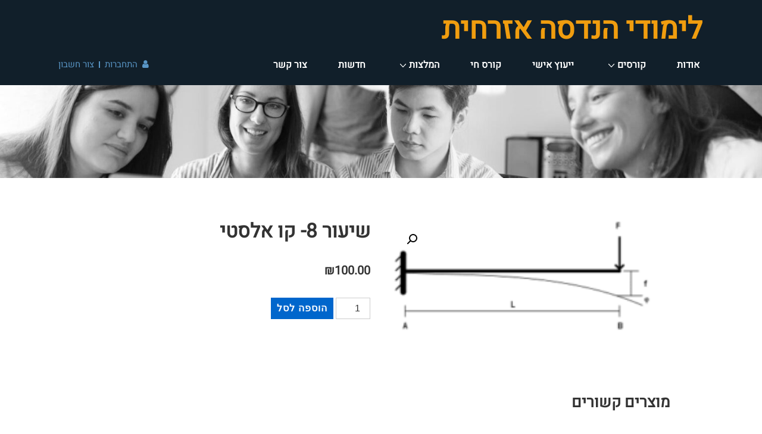

--- FILE ---
content_type: text/html; charset=UTF-8
request_url: https://adar-sta.com/product/%D7%A9%D7%99%D7%A2%D7%95%D7%A8-8-%D7%A7%D7%95-%D7%90%D7%9C%D7%A1%D7%98%D7%99-2/
body_size: 19226
content:
<!doctype html>
<html class="no-js" dir="rtl" lang="he-IL" > <!--<![endif]-->

	<head>
		<meta charset="UTF-8"/>
		<meta name="viewport" content="width=device-width, initial-scale=1.0">
		<link rel="profile" href="http://gmpg.org/xfn/11"/>
		<link rel="pingback" href="https://adar-sta.com/xmlrpc.php"/>
		<script src="https://use.fontawesome.com/df9aae4855.js"></script>
		<title>שיעור 8- קו אלסטי &#8211; לימודי הנדסה אזרחית</title>
<link rel='dns-prefetch' href='//kenwheeler.github.io' />
<link rel='dns-prefetch' href='//s.w.org' />
<link rel="alternate" type="application/rss+xml" title="לימודי הנדסה אזרחית &laquo; פיד‏" href="https://adar-sta.com/feed/" />
<link rel="alternate" type="application/rss+xml" title="לימודי הנדסה אזרחית &laquo; פיד תגובות‏" href="https://adar-sta.com/comments/feed/" />
		<script>
			window._wpemojiSettings = {"baseUrl":"https:\/\/s.w.org\/images\/core\/emoji\/13.0.0\/72x72\/","ext":".png","svgUrl":"https:\/\/s.w.org\/images\/core\/emoji\/13.0.0\/svg\/","svgExt":".svg","source":{"concatemoji":"https:\/\/adar-sta.com\/wp-includes\/js\/wp-emoji-release.min.js?ver=5.5.17"}};
			!function(e,a,t){var n,r,o,i=a.createElement("canvas"),p=i.getContext&&i.getContext("2d");function s(e,t){var a=String.fromCharCode;p.clearRect(0,0,i.width,i.height),p.fillText(a.apply(this,e),0,0);e=i.toDataURL();return p.clearRect(0,0,i.width,i.height),p.fillText(a.apply(this,t),0,0),e===i.toDataURL()}function c(e){var t=a.createElement("script");t.src=e,t.defer=t.type="text/javascript",a.getElementsByTagName("head")[0].appendChild(t)}for(o=Array("flag","emoji"),t.supports={everything:!0,everythingExceptFlag:!0},r=0;r<o.length;r++)t.supports[o[r]]=function(e){if(!p||!p.fillText)return!1;switch(p.textBaseline="top",p.font="600 32px Arial",e){case"flag":return s([127987,65039,8205,9895,65039],[127987,65039,8203,9895,65039])?!1:!s([55356,56826,55356,56819],[55356,56826,8203,55356,56819])&&!s([55356,57332,56128,56423,56128,56418,56128,56421,56128,56430,56128,56423,56128,56447],[55356,57332,8203,56128,56423,8203,56128,56418,8203,56128,56421,8203,56128,56430,8203,56128,56423,8203,56128,56447]);case"emoji":return!s([55357,56424,8205,55356,57212],[55357,56424,8203,55356,57212])}return!1}(o[r]),t.supports.everything=t.supports.everything&&t.supports[o[r]],"flag"!==o[r]&&(t.supports.everythingExceptFlag=t.supports.everythingExceptFlag&&t.supports[o[r]]);t.supports.everythingExceptFlag=t.supports.everythingExceptFlag&&!t.supports.flag,t.DOMReady=!1,t.readyCallback=function(){t.DOMReady=!0},t.supports.everything||(n=function(){t.readyCallback()},a.addEventListener?(a.addEventListener("DOMContentLoaded",n,!1),e.addEventListener("load",n,!1)):(e.attachEvent("onload",n),a.attachEvent("onreadystatechange",function(){"complete"===a.readyState&&t.readyCallback()})),(n=t.source||{}).concatemoji?c(n.concatemoji):n.wpemoji&&n.twemoji&&(c(n.twemoji),c(n.wpemoji)))}(window,document,window._wpemojiSettings);
		</script>
		<style>
img.wp-smiley,
img.emoji {
	display: inline !important;
	border: none !important;
	box-shadow: none !important;
	height: 1em !important;
	width: 1em !important;
	margin: 0 .07em !important;
	vertical-align: -0.1em !important;
	background: none !important;
	padding: 0 !important;
}
</style>
	<link rel='stylesheet' id='wpapp-styles-css'  href='https://adar-sta.com/wp-content/plugins/wordpress-easy-paypal-payment-or-donation-accept-plugin/wpapp-styles.css?ver=5.5.17' media='all' />
<link rel='stylesheet' id='dashicons-css'  href='https://adar-sta.com/wp-includes/css/dashicons.min.css?ver=5.5.17' media='all' />
<link rel='stylesheet' id='admin-bar-rtl-css'  href='https://adar-sta.com/wp-includes/css/admin-bar-rtl.min.css?ver=5.5.17' media='all' />
<link rel='stylesheet' id='wp-block-library-rtl-css'  href='https://adar-sta.com/wp-includes/css/dist/block-library/style-rtl.min.css?ver=5.5.17' media='all' />
<link rel='stylesheet' id='wp-block-library-theme-rtl-css'  href='https://adar-sta.com/wp-includes/css/dist/block-library/theme-rtl.min.css?ver=5.5.17' media='all' />
<link rel='stylesheet' id='wc-block-vendors-style-css'  href='https://adar-sta.com/wp-content/plugins/woocommerce/packages/woocommerce-blocks/build/vendors-style.css?ver=3.4.0' media='all' />
<link rel='stylesheet' id='wc-block-style-rtl-css'  href='https://adar-sta.com/wp-content/plugins/woocommerce/packages/woocommerce-blocks/build/style-rtl.css?ver=3.4.0' media='all' />
<link rel='stylesheet' id='contact-form-7-css'  href='https://adar-sta.com/wp-content/plugins/contact-form-7/includes/css/styles.css?ver=5.4.1' media='all' />
<link rel='stylesheet' id='contact-form-7-rtl-css'  href='https://adar-sta.com/wp-content/plugins/contact-form-7/includes/css/styles-rtl.css?ver=5.4.1' media='all' />
<link rel='stylesheet' id='video_popup_close_icon-css'  href='https://adar-sta.com/wp-content/plugins/video-popup/css/vp-close-icon/close-button-icon.css?ver=1768977417' media='all' />
<link rel='stylesheet' id='oba_youtubepopup_css-css'  href='https://adar-sta.com/wp-content/plugins/video-popup/css/YouTubePopUp.css?ver=1768977417' media='all' />
<link rel='stylesheet' id='photoswipe-css'  href='https://adar-sta.com/wp-content/plugins/woocommerce/assets/css/photoswipe/photoswipe.min.css?ver=4.6.5' media='all' />
<link rel='stylesheet' id='photoswipe-default-skin-css'  href='https://adar-sta.com/wp-content/plugins/woocommerce/assets/css/photoswipe/default-skin/default-skin.min.css?ver=4.6.5' media='all' />
<link rel='stylesheet' id='woocommerce-layout-rtl-css'  href='https://adar-sta.com/wp-content/plugins/woocommerce/assets/css/woocommerce-layout-rtl.css?ver=4.6.5' media='all' />
<link rel='stylesheet' id='woocommerce-smallscreen-rtl-css'  href='https://adar-sta.com/wp-content/plugins/woocommerce/assets/css/woocommerce-smallscreen-rtl.css?ver=4.6.5' media='only screen and (max-width: 768px)' />
<link rel='stylesheet' id='woocommerce-general-rtl-css'  href='https://adar-sta.com/wp-content/plugins/woocommerce/assets/css/woocommerce-rtl.css?ver=4.6.5' media='all' />
<style id='woocommerce-inline-inline-css'>
.woocommerce form .form-row .required { visibility: visible; }
</style>
<link rel='stylesheet' id='hamburger.css-css'  href='https://adar-sta.com/wp-content/plugins/wp-responsive-menu/assets/css/wpr-hamburger.css?ver=3.1.8' media='all' />
<link rel='stylesheet' id='wprmenu.css-css'  href='https://adar-sta.com/wp-content/plugins/wp-responsive-menu/assets/css/wprmenu.css?ver=3.1.8' media='all' />
<style id='wprmenu.css-inline-css'>
@media only screen and ( max-width: 768px ) {html body div.wprm-wrapper {overflow: scroll;}html body div.wprm-overlay{ background: rgba(17,31,42,0.83) }#wprmenu_bar {background-image: url();background-size: cover ;background-repeat: repeat;}#wprmenu_bar {background-color: #111f2a;}html body div#mg-wprm-wrap .wpr_submit .icon.icon-search {color: #ffffff;}#wprmenu_bar .menu_title,#wprmenu_bar .wprmenu_icon_menu,#wprmenu_bar .menu_title a {color: #ffffff;}#wprmenu_bar .menu_title a {font-size: 22px;font-weight: normal;}#mg-wprm-wrap li.menu-item a {font-size: 16px;text-transform: none;font-weight: normal;}#mg-wprm-wrap li.menu-item-has-children ul.sub-menu a {font-size: 18px;text-transform: none;font-weight: normal;}#mg-wprm-wrap li.current-menu-item > a {background: #111f2a;}#mg-wprm-wrap li.current-menu-item > a,#mg-wprm-wrap li.current-menu-item span.wprmenu_icon{color: #ffffff !important;}#mg-wprm-wrap {background-color: #111f2a;}.cbp-spmenu-push-toright,.cbp-spmenu-push-toright .mm-slideout {left: 100% ;}.cbp-spmenu-push-toleft {left: -100% ;}#mg-wprm-wrap.cbp-spmenu-right,#mg-wprm-wrap.cbp-spmenu-left,#mg-wprm-wrap.cbp-spmenu-right.custom,#mg-wprm-wrap.cbp-spmenu-left.custom,.cbp-spmenu-vertical {width: 100%;max-width: 400px;}#mg-wprm-wrap ul#wprmenu_menu_ul li.menu-item a,div#mg-wprm-wrap ul li span.wprmenu_icon {color: #ffffff;}#mg-wprm-wrap ul#wprmenu_menu_ul li.menu-item:valid ~ a{color: #ffffff;}#mg-wprm-wrap ul#wprmenu_menu_ul li.menu-item a:hover {background: #111f2a;color: #ffffff !important;}div#mg-wprm-wrap ul>li:hover>span.wprmenu_icon {color: #ffffff !important;}.wprmenu_bar .hamburger-inner,.wprmenu_bar .hamburger-inner::before,.wprmenu_bar .hamburger-inner::after {background: #ffffff;}.wprmenu_bar .hamburger:hover .hamburger-inner,.wprmenu_bar .hamburger:hover .hamburger-inner::before,.wprmenu_bar .hamburger:hover .hamburger-inner::after {background: #ffffff;}#wprmenu_menu.left {width:100%;left: -100%;right: auto;}#wprmenu_menu.right {width:100%;right: -100%;left: auto;}.wprmenu_bar .hamburger {float: right;}.wprmenu_bar #custom_menu_icon.hamburger {top: 0px;right: 0px;float: right;background-color: #cccccc;}html body div#wprmenu_bar {height : 42px;}#mg-wprm-wrap.cbp-spmenu-left,#mg-wprm-wrap.cbp-spmenu-right,#mg-widgetmenu-wrap.cbp-spmenu-widget-left,#mg-widgetmenu-wrap.cbp-spmenu-widget-right {top: 42px !important;}.wpr_custom_menu #custom_menu_icon {display: block;}html { padding-top: 42px !important; }#wprmenu_bar,#mg-wprm-wrap { display: block; }div#wpadminbar { position: fixed; }}
</style>
<link rel='stylesheet' id='wpr_icons-css'  href='https://adar-sta.com/wp-content/plugins/wp-responsive-menu/inc/assets/icons/wpr-icons.css?ver=3.1.8' media='all' />
<link rel='stylesheet' id='woosb-frontend-css'  href='https://adar-sta.com/wp-content/plugins/woo-product-bundle/assets/css/frontend.css?ver=7.1.2' media='all' />
<link rel='stylesheet' id='parent-style-css'  href='https://adar-sta.com/wp-content/themes/responsive/style.css?ver=5.5.17' media='all' />
<link rel='stylesheet' id='custom-style-css'  href='https://adar-sta.com/wp-content/themes/responsive-child/custom.css?v=4.8&#038;ver=5.5.17' media='all' />
<link rel='stylesheet' id='slick-style-css'  href='https://kenwheeler.github.io/slick/slick/slick.css?ver=5.5.17' media='all' />
<link rel='stylesheet' id='slicktheme-style-css'  href='https://kenwheeler.github.io/slick/slick/slick-theme.css?ver=5.5.17' media='all' />
<link rel='stylesheet' id='responsive-style-css'  href='https://adar-sta.com/wp-content/themes/responsive/core/css/style-rtl.min.css?ver=4.7.2' media='all' />
<style id='responsive-style-inline-css'>
:root .has-button-color-color { color: #0066CC; }:root .has-button-color-background-color { background-color: #0066CC; }:root .has-button-hover-color-color { color: #10659C; }:root .has-button-hover-color-background-color { background-color: #10659C; }:root .has-button-hover-text-color-color { color: #FFFFFF; }:root .has-button-hover-text-color-background-color { background-color: #FFFFFF; }:root .has-button-text-color-color { color: #FFFFFF; }:root .has-button-text-color-background-color { background-color: #FFFFFF; }:root .has-responsive-container-background-color-color { color: #333333; }:root .has-responsive-container-background-color-background-color { background-color: #333333; }:root .has-responsive-main-container-background-color-color { color: #ffffff; }:root .has-responsive-main-container-background-color-background-color { background-color: #ffffff; }
 .container, [class*='__inner-container'], .site-header-full-width-main-navigation.site-mobile-header-layout-vertical:not(.responsive-site-full-width) .main-navigation-wrapper{max-width:1000px}.page.front-page.responsive-site-style-content-boxed .custom-home-widget-section.home-widgets, .blog.front-page.responsive-site-style-content-boxed .custom-home-widget-section.home-widgets, .responsive-site-style-content-boxed .custom-home-about-section, .responsive-site-style-content-boxed .custom-home-feature-section, .responsive-site-style-content-boxed .custom-home-team-section, .responsive-site-style-content-boxed .custom-home-testimonial-section, .responsive-site-style-content-boxed .custom-home-contact-section, .responsive-site-style-content-boxed .custom-home-widget-section, .responsive-site-style-content-boxed .custom-home-featured-area, .responsive-site-style-content-boxed .site-content-header, .responsive-site-style-content-boxed .content-area-wrapper, .responsive-site-style-content-boxed .site-content .hentry, .responsive-site-style-content-boxed .give-wrap .give_forms, .responsive-site-style-content-boxed .navigation, .responsive-site-style-content-boxed .comments-area, .responsive-site-style-content-boxed .comment-respond, .responsive-site-style-boxed .custom-home-about-section, .responsive-site-style-boxed .custom-home-feature-section, .responsive-site-style-boxed .custom-home-team-section, .responsive-site-style-boxed .custom-home-testimonial-section, .responsive-site-style-boxed .custom-home-contact-section, .responsive-site-style-boxed .custom-home-widget-section, .responsive-site-style-boxed .custom-home-featured-area, .responsive-site-style-boxed .site-content-header, .responsive-site-style-boxed .site-content .hentry, .responsive-site-style-boxed .give-wrap .give_forms, .responsive-site-style-boxed .navigation, .responsive-site-style-boxed .comments-area, .responsive-site-style-boxed .comment-respond, .responsive-site-style-boxed .comment-respond, .responsive-site-style-boxed aside#secondary .widget-wrapper, .responsive-site-style-boxed .site-content article.product{background-color:#ffffff;border-radius:0px}address, blockquote, pre, code, kbd, tt, var{background-color:#eaeaea}p, .entry-content p{margin-bottom:em}.responsive-site-style-content-boxed .hentry, .responsive-site-style-content-boxed .give-wrap .give_forms, .responsive-site-style-content-boxed .navigation, .responsive-site-style-content-boxed .comments-area, .responsive-site-style-content-boxed .comment-respond, .responsive-site-style-boxed .give-wrap .give_forms, .responsive-site-style-boxed .hentry, .responsive-site-style-boxed .navigation, .responsive-site-style-boxed .comments-area, .responsive-site-style-boxed .comment-respond, .page.front-page.responsive-site-style-flat .widget-wrapper, .blog.front-page.responsive-site-style-flat .widget-wrapper, .responsive-site-style-boxed .widget-wrapper, .responsive-site-style-boxed .site-content article.product{padding:30px}@media screen and ( max-width:992px ){.responsive-site-style-content-boxed .hentry, .responsive-site-style-content-boxed .give-wrap .give_forms, .responsive-site-style-content-boxed .navigation, .responsive-site-style-content-boxed .comments-area, .responsive-site-style-content-boxed .comment-respond, .responsive-site-style-boxed .hentry, .responsive-site-style-boxed .give-wrap .give_forms, .responsive-site-style-boxed .navigation, .responsive-site-style-boxed .comments-area, .responsive-site-style-boxed .comment-respond, .page.front-page.responsive-site-style-flat .widget-wrapper, .blog.front-page.responsive-site-style-flat .widget-wrapper, .responsive-site-style-boxed .widget-wrapper, .responsive-site-style-boxed .site-content article.product, .page-template-gutenberg-fullwidth.responsive-site-style-content-boxed .hentry .post-entry > div:not(.wp-block-cover):not(.wp-block-coblocks-map), .page-template-gutenberg-fullwidth.responsive-site-style-boxed .hentry .post-entry > div:not(.wp-block-cover):not(.wp-block-coblocks-map){padding:30px}}@media screen and ( max-width:576px ){.responsive-site-style-content-boxed .give-wrap .give_forms, .responsive-site-style-content-boxed .hentry, .responsive-site-style-content-boxed .navigation, .responsive-site-style-content-boxed .comments-area, .responsive-site-style-content-boxed .comment-respond, .responsive-site-style-boxed .hentry, .responsive-site-style-boxed .give-wrap .give_forms, .responsive-site-style-boxed .navigation, .responsive-site-style-boxed .comments-area, .responsive-site-style-boxed .comment-respond, .page.front-page.responsive-site-style-flat .widget-wrapper, .blog.front-page.responsive-site-style-flat .widget-wrapper, .responsive-site-style-boxed .widget-wrapper, .responsive-site-style-boxed .site-content article.product, .page-template-gutenberg-fullwidth.responsive-site-style-content-boxed .hentry .post-entry > div:not(.wp-block-cover):not(.wp-block-coblocks-map), .page-template-gutenberg-fullwidth.responsive-site-style-boxed .hentry .post-entry > div:not(.wp-block-cover):not(.wp-block-coblocks-map){padding:30px}}body{color:#333333}.post-data *, .hentry .post-data a, .hentry .post-data, .post-meta *, .hentry .post-meta a{color:#999999}a{color:#0066CC}.entry-content .woocommerce a.remove:hover{color:#0066CC !important;border-color:#0066CC}a:hover{color:#10659C}label{color:#333333}.responsive-block-editor-addons-button__wrapper > .not-inherited-from-theme, .responsive-block-editor-addons-button__wrapper > .inherited-from-theme{color:#ffffff}.responsive-block-editor-addons-button__wrapper:hover > .not-inherited-from-theme, .responsive-block-editor-addons-button__wrapper:hover > .inherited-from-theme{color:#ffffff}.page.front-page .button, .blog.front-page .button, .read-more-button .hentry .read-more .more-link, input[type=button], input[type=submit], button, .button, .wp-block-button__link, body div.wpforms-container-full .wpforms-form input[type=submit], body div.wpforms-container-full .wpforms-form button[type=submit], body div.wpforms-container-full .wpforms-form .wpforms-page-button, .main-navigation .menu .res-button-menu .res-custom-button{background-color:#0066CC;border:0px solid #10659C;border-radius:0px;color:#ffffff;padding:10px}@media screen and ( max-width:992px ){.page.front-page .button, .blog.front-page .button, .read-more-button .hentry .read-more .more-link, input[type=button], .wp-block-button__link, input[type=submit], button, .button, body div.wpforms-container-full .wpforms-form input[type=submit], body div.wpforms-container-full .wpforms-form button[type=submit], body div.wpforms-container-full .wpforms-form .wpforms-page-button, .main-navigation .menu .res-button-menu .res-custom-button{padding:10px}}@media screen and ( max-width:576px ){.page.front-page .button, .blog.front-page .button, .read-more-button .hentry .read-more .more-link, input[type=button], .wp-block-button__link, input[type=submit], button, .button, body div.wpforms-container-full .wpforms-form input[type=submit], body div.wpforms-container-full .wpforms-form button[type=submit], body div.wpforms-container-full .wpforms-form .wpforms-page-button, .main-navigation .menu .res-button-menu .res-custom-button{padding:10px}}.page.front-page .button:focus, .blog.front-page .button:focus, .page.front-page .button:hover, .blog.front-page .button:hover, .wp-block-button__link.has-text-color.has-background:focus, .wp-block-button__link.has-text-color.has-background:hover, .wp-block-button__link.has-text-color:focus, .wp-block-button__link.has-text-color:hover, .wp-block-button__link.has-background:hover, .wp-block-button__link.has-background:focus, .main-navigation .menu .res-button-menu .res-custom-button:hover{color:#ffffff !important;background-color:#10659C !important}.wp-block-button__link:focus, .wp-block-button__link:hover, .read-more-button .hentry .read-more .more-link:hover, .read-more-button .hentry .read-more .more-link:focus, input[type=button]:hover, input[type=submit]:hover, input[type=button]:focus, input[type=submit]:focus, button:hover, button:focus, .button:hover, .button:focus, body div.wpforms-container-full .wpforms-form input[type=submit]:hover, body div.wpforms-container-full .wpforms-form input[type=submit]:focus, body div.wpforms-container-full .wpforms-form input[type=submit]:active, body div.wpforms-container-full .wpforms-form button[type=submit]:hover, body div.wpforms-container-full .wpforms-form button[type=submit]:focus, body div.wpforms-container-full .wpforms-form button[type=submit]:active, body div.wpforms-container-full .wpforms-form .wpforms-page-button:hover, body div.wpforms-container-full .wpforms-form .wpforms-page-button:active, body div.wpforms-container-full .wpforms-form .wpforms-page-button:focus, .main-navigation .menu .res-button-menu .res-custom-button:hover{color:#ffffff;border:0px solid #0066CC;background-color:#10659C}select, textarea, input[type=tel], input[type=email], input[type=number], input[type=search], input[type=text], input[type=date], input[type=datetime], input[type=datetime-local], input[type=month], input[type=password], input[type=range], input[type=time], input[type=url], input[type=week], body div.wpforms-container-full .wpforms-form input[type=date], body div.wpforms-container-full .wpforms-form input[type=datetime], body div.wpforms-container-full .wpforms-form input[type=datetime-local], body div.wpforms-container-full .wpforms-form input[type=email], body div.wpforms-container-full .wpforms-form input[type=month], body div.wpforms-container-full .wpforms-form input[type=number], body div.wpforms-container-full .wpforms-form input[type=password], body div.wpforms-container-full .wpforms-form input[type=range], body div.wpforms-container-full .wpforms-form input[type=search], body div.wpforms-container-full .wpforms-form input[type=tel], body div.wpforms-container-full .wpforms-form input[type=text], body div.wpforms-container-full .wpforms-form input[type=time], body div.wpforms-container-full .wpforms-form input[type=url], body div.wpforms-container-full .wpforms-form input[type=week], body div.wpforms-container-full .wpforms-form select, body div.wpforms-container-full .wpforms-form textarea{color:#333333;background-color:#ffffff;border:1px solid #cccccc;border-radius:0px;line-height:1.75;padding:3px;height:auto}.entry-content div.wpforms-container-full .wpforms-form select, body div.wpforms-container-full .wpforms-form select, select{background-image:linear-gradient(45deg, transparent 50%, #333333 50%), linear-gradient(135deg, #333333 50%, transparent 50%);background-position:calc(100% - 20px) calc(50% + 2px), calc(100% - 15px) calc(50% + 2px), calc(100% - .5em) .5em;background-size:5px 5px, 5px 5px, 1.5em 1.5em;background-repeat:no-repeat;-webkit-appearance:none;-moz-appearance:none}body div.wpforms-container-full .wpforms-form .wpforms-field input.wpforms-error, body div.wpforms-container-full .wpforms-form .wpforms-field input.user-invalid, body div.wpforms-container-full .wpforms-form .wpforms-field textarea.wpforms-error, body div.wpforms-container-full .wpforms-form .wpforms-field textarea.user-invalid, body div.wpforms-container-full .wpforms-form .wpforms-field select.wpforms-error, body div.wpforms-container-full .wpforms-form .wpforms-field select.user-invalid{border-width:1px}@media screen and ( max-width:992px ){select, textarea, input[type=tel], input[type=email], input[type=number], input[type=search], input[type=text], input[type=date], input[type=datetime], input[type=datetime-local], input[type=month], input[type=password], input[type=range], input[type=time], input[type=url], input[type=week], body div.wpforms-container-full .wpforms-form input[type=date], body div.wpforms-container-full .wpforms-form input[type=datetime], body div.wpforms-container-full .wpforms-form input[type=datetime-local], body div.wpforms-container-full .wpforms-form input[type=email], body div.wpforms-container-full .wpforms-form input[type=month], body div.wpforms-container-full .wpforms-form input[type=number], body div.wpforms-container-full .wpforms-form input[type=password], body div.wpforms-container-full .wpforms-form input[type=range], body div.wpforms-container-full .wpforms-form input[type=search], body div.wpforms-container-full .wpforms-form input[type=tel], body div.wpforms-container-full .wpforms-form input[type=text], body div.wpforms-container-full .wpforms-form input[type=time], body div.wpforms-container-full .wpforms-form input[type=url], body div.wpforms-container-full .wpforms-form input[type=week], body div.wpforms-container-full .wpforms-form select, body div.wpforms-container-full .wpforms-form textarea{padding:3px}}@media screen and ( max-width:576px ){select, textarea, input[type=tel], input[type=email], input[type=number], input[type=search], input[type=text], input[type=date], input[type=datetime], input[type=datetime-local], input[type=month], input[type=password], input[type=range], input[type=time], input[type=url], input[type=week], body div.wpforms-container-full .wpforms-form input[type=date], body div.wpforms-container-full .wpforms-form input[type=datetime], body div.wpforms-container-full .wpforms-form input[type=datetime-local], body div.wpforms-container-full .wpforms-form input[type=email], body div.wpforms-container-full .wpforms-form input[type=month], body div.wpforms-container-full .wpforms-form input[type=number], body div.wpforms-container-full .wpforms-form input[type=password], body div.wpforms-container-full .wpforms-form input[type=range], body div.wpforms-container-full .wpforms-form input[type=search], body div.wpforms-container-full .wpforms-form input[type=tel], body div.wpforms-container-full .wpforms-form input[type=text], body div.wpforms-container-full .wpforms-form input[type=time], body div.wpforms-container-full .wpforms-form input[type=url], body div.wpforms-container-full .wpforms-form input[type=week], body div.wpforms-container-full .wpforms-form select, body div.wpforms-container-full .wpforms-form textarea{padding:3px}}h1{color:#333333}h2{color:#333333}h3{color:#333333}h4{color:#333333}h5{color:#333333}h6{color:#333333}body.custom-background.responsive-site-contained, body.custom-background.responsive-site-full-width{background-position:left top}body.custom-background.responsive-site-contained, body.custom-background.responsive-site-full-width{background-attachment:fixed}body.custom-background.responsive-site-contained, body.custom-background.responsive-site-full-width{background-repeat:repeat}body.custom-background.responsive-site-contained, body.custom-background.responsive-site-full-width{background-size:cover}.widget-area .widget-title h4{color:#333333}.responsive-site-style-boxed aside#secondary .widget-wrapper{background-color:#ffffff}.widget-area{color:#333333}.widget-area .widget-wrapper a{color:#0066CC}.widget-area .widget-wrapper a:hover{color:#10659C}body:not(.res-transparent-header) .site-header{padding-top:0px;padding-bottom:0px}@media screen and (max-width:767px){body.site-header-layout-vertical.site-mobile-header-layout-horizontal:not(.res-transparent-header) .site-header .main-navigation{border-top:0}}body.res-transparent-header .site-header{padding-top:0px;padding-bototm:0px}@media screen and (max-width:767px){body.site-header-layout-vertical.site-mobile-header-layout-horizontal.res-transparent-header .site-header .main-navigation{border-top:0}}@media (min-width:767px){.main-navigation .menu-toggle{display:none}.site-branding{width:auto}.main-navigation .menu{display:block}.main-navigation .menu > li{border-bottom:none;float:left;margin-left:2px}.main-navigation .children, .main-navigation .sub-menu{background-color:#ffffff;box-shadow:0 0px 2px #cccccc;left:-9999em;margin-left:0;top:100%;position:absolute;width:240px;z-index:9999}.main-navigation .children > li.focus > .children, .main-navigation .children > li.focus > .sub-menu, .main-navigation .children > li:hover > .children, .main-navigation .children > li:hover > .sub-menu, .main-navigation .sub-menu > li.focus > .children, .main-navigation .sub-menu > li.focus > .sub-menu, .main-navigation .sub-menu > li:hover > .children, .main-navigation .sub-menu > li:hover > .sub-menu{left:100%;top:0}.main-navigation .children > li:first-child, .main-navigation .sub-menu > li:first-child{border-top:none}.main-navigation .children a, .main-navigation .sub-menu a{padding:15px 15px}.site-header-layout-horizontal.site-header-main-navigation-site-branding .main-navigation .menu > li{margin-left:0;margin-right:2px}.site-header-layout-vertical .site-header .row{flex-direction:column}.site-header-layout-vertical .main-navigation .menu > li{margin-left:0;margin-right:2px}.site-header-layout-vertical.site-header-alignment-center .main-navigation .menu{display:table;margin-left:auto;margin-right:auto;width:auto}.site-header-layout-vertical.site-header-alignment-center .main-navigation .menu > li{margin-left:1px;margin-right:1px}.site-header-layout-vertical.site-header-alignment-right .main-navigation .menu{display:table;margin-right:0;margin-left:auto}.site-header-layout-vertical.site-header-alignment-right .main-navigation .menu > li{margin-left:1px;margin-right:0}.site-header-layout-vertical.site-header-full-width-main-navigation .main-navigation{margin-left:calc( 50% - 50vw );margin-right:calc( 50% - 50vw );max-width:100vw;width:100vw}.site-header-layout-horizontal .site-header .row{flex-wrap:nowrap}.site-header-layout-vertical.site-header-alignment-center .site-branding{text-align:center}.site-header-layout-vertical.site-header-alignment-center .main-navigation .menu-toggle{text-align:center;margin:auto}.site-header-layout-vertical.site-header-alignment-right .site-branding{text-align:right}.site-header-layout-vertical.site-header-alignment-right .main-navigation .menu-toggle{text-align:right;float:right}.site-header-layout-horizontal.header-widget-position-with_logo .site-branding{padding-right:75px}.site-header-layout-vertical.site-header-alignment-center .site-branding{text-align:center}.site-header-layout-vertical.site-header-alignment-center .main-navigation .menu-toggle{text-align:center;margin:auto}.site-header-layout-vertical.site-header-alignment-center .main-navigation .menu > li{margin-left:1px;margin-right:1px}.site-header-layout-vertical.site-header-alignment-right .site-branding{text-align:right}.site-header-layout-vertical.site-header-alignment-right .main-navigation .menu-toggle{text-align:right;float:right}.site-header-layout-vertical.site-header-alignment-right .main-navigation .menu > li{margin-left:1px;margin-right:1px}.site-header-layout-vertical.site-header-site-branding-main-navigation.site-header-full-width-main-navigation .main-navigation{border-top:1px solid #eaeaea}.site-header-layout-vertical.site-header-site-branding-main-navigation.site-header-full-width-main-navigation .main-navigation div{border-bottom:0}.site-header-layout-vertical.site-header-main-navigation-site-branding.site-header-full-width-main-navigation .main-navigation{border-bottom:1px solid #eaeaea;border-top:0}.site-header-layout-vertical.site-header-main-navigation-site-branding.site-header-full-width-main-navigation .main-navigation div{border-bottom:0}.children .res-iconify.no-menu{transform:rotate( -139deg );right:0.5rem}.main-navigation .menu .sub-menu .res-iconify svg{transform:translate(0,-50%) rotate(270deg)}}@media screen and ( max-width:767px ){.site-mobile-header-layout-horizontal.site-header-main-navigation-site-branding .main-navigation .menu-toggle{bottom:28px}.site-mobile-header-layout-horizontal.site-header-site-branding-main-navigation .main-navigation .menu-toggle{top:28px}.site-mobile-header-layout-horizontal.header-widget-position-with_logo .site-branding{padding-right:75px}.site-mobile-header-layout-vertical.site-mobile-header-alignment-center .site-branding{text-align:center}.site-mobile-header-layout-vertical.site-mobile-header-alignment-center .main-navigation .menu-toggle{text-align:center;margin:auto}.site-mobile-header-layout-vertical.site-mobile-header-alignment-center .main-navigation .menu > li{margin-left:1px;margin-right:1px}.site-mobile-header-layout-vertical.site-mobile-header-alignment-right .site-branding{text-align:right}.site-mobile-header-layout-vertical.site-mobile-header-alignment-right .main-navigation .menu-toggle{text-align:right;float:right}.site-mobile-header-layout-vertical.site-mobile-header-alignment-right .main-navigation .menu > li{margin-left:1px;margin-right:1px}.site-mobile-header-layout-vertical.site-header-site-branding-main-navigation.site-header-full-width-main-navigation .main-navigation{border-top:1px solid #eaeaea}.site-mobile-header-layout-vertical.site-header-site-branding-main-navigation.site-header-full-width-main-navigation .main-navigation div{border-bottom:0}.site-mobile-header-layout-vertical.site-header-main-navigation-site-branding.site-header-full-width-main-navigation .main-navigation{border-bottom:1px solid #eaeaea;border-top:0}.site-mobile-header-layout-vertical.site-header-main-navigation-site-branding.site-header-full-width-main-navigation .main-navigation div{border-bottom:0}.main-navigation .children, .main-navigation .sub-menu{display:none}.res-iconify{top:0.3px}.main-navigation .res-iconify.no-menu{top:16.3px}}@media screen and ( max-width:576px ){.site-mobile-header-layout-horizontal.site-header-main-navigation-site-branding .main-navigation .menu-toggle{bottom:28px}.site-mobile-header-layout-horizontal.site-header-site-branding-main-navigation .main-navigation .menu-toggle{top:28px}.site-mobile-header-layout-horizontal.header-widget-position-with_logo .site-branding{padding-right:15px}}.site-title a{color:#f09d0f}.site-title a:hover{color:#f09d0f}.site-description{color:#999999}.site-header{border-bottom-color:#eaeaea;background-color:#111f2a}.header-full-width.site-header-layout-vertical .main-navigation, .site-header-layout-vertical.site-header-full-width-main-navigation .main-navigation, .responsive-site-full-width.site-header-layout-vertical .main-navigation, .site-header-layout-vertical .main-navigation div, .site-header-layout-vertical.site-header-site-branding-main-navigation.last-item-spread-away .main-navigation .menu{background-color:#ffffff}.header-full-width.site-header-layout-vertical .main-navigation.toggled, .site-header-layout-vertical.site-header-full-width-main-navigation .main-navigation.toggled, .responsive-site-full-width.site-header-layout-vertical .main-navigation.toggled, .site-header-layout-vertical .main-navigation.toggled div, .main-navigation.toggled{background-color:#ffffff}@media ( max-width:767px ){.site-mobile-header-layout-vertical .main-navigation{background-color:#ffffff}.site-mobile-header-layout-vertical .main-navigation.toggled{background-color:#ffffff}.site-mobile-header-layout-vertical.site-header-site-branding-main-navigation:not(.site-header-full-width-main-navigation) .main-navigation{border-top:1px solid #eaeaea}.site-mobile-header-layout-vertical.site-header-main-navigation-site-branding:not(.site-header-full-width-main-navigation) .main-navigation{border-bottom:1px solid #eaeaea}}@media ( min-width:767px ){.header-full-width.site-header-layout-vertical.site-header-site-branding-main-navigation .main-navigation, .responsive-site-full-width.site-header-layout-vertical.site-header-site-branding-main-navigation .main-navigation, .site-header-layout-vertical.site-header-site-branding-main-navigation:not(.site-header-full-width-main-navigation):not(.responsive-site-full-width):not(.header-full-width) .main-navigation > div{border-top:1px solid #eaeaea}.header-full-width.site-header-layout-vertical.site-header-main-navigation-site-branding .main-navigation, .responsive-site-full-width.site-header-layout-vertical.site-header-main-navigation-site-branding .main-navigation, .site-header-layout-vertical.site-header-main-navigation-site-branding:not(.site-header-full-width-main-navigation):not(.responsive-site-full-width):not(.header-full-width) .main-navigation > div{border-bottom:1px solid #eaeaea}}.site-header-layout-vertical.site-header-full-width-main-navigation.site-header-site-branding-main-navigation .main-navigation{border-top:1px solid #eaeaea}.site-header-layout-vertical.site-header-full-width-main-navigation.site-header-main-navigation-site-branding .main-navigation{border-bottom:1px solid #eaeaea}.main-navigation .menu > li > a{color:#ffffff}.main-navigation .res-iconify svg{stroke:#ffffff}.main-navigation .menu > li.current_page_item > a, .main-navigation .menu > li.current-menu-item > a{color:;background-color:rgba(255,255,255,0)}.main-navigation .menu > li.current-menu-item > .res-iconify{color:}.main-navigation .menu > li.current-menu-item > a > .res-iconify svg{stroke:}.main-navigation .menu li > a:hover{color:#f09d0f;background-color:#ffffff}.main-navigation .menu li:hover .res-iconify svg:hover, .main-navigation .menu > li:hover > a:not(.sub-menu) > .res-iconify svg{stroke:#f09d0f}.main-navigation .children, .main-navigation .sub-menu{background-color:#ffffff}.main-navigation .children li a, .main-navigation .sub-menu li a{color:#333333}.main-navigation .sub-menu li .res-iconify svg{stroke:#333333}.main-navigation .menu .sub-menu .current_page_item > a, .main-navigation .menu .sub-menu .current-menu-item > a, .main-navigation .menu .children li.current_page_item a{color:;background-color:#ffffff}.main-navigation .menu .children li.current_page_item .res-iconify svg{stroke:}.main-navigation .children li a:hover, .main-navigation .sub-menu li a:hover, .main-navigation .menu .sub-menu .current_page_item > a:hover, .main-navigation .menu .sub-menu .current-menu-item > a:hover{color:#10659C;background-color:#ffffff}.main-navigation .menu .sub-menu li:hover > .res-iconify svg, .main-navigation .menu .sub-menu li:hover > a > .res-iconify svg{stroke:#10659C}.main-navigation .menu-toggle{background-color:transparent;color:#333333}.site-header{border-bottom-width:0px;border-bottom-style:solid}.main-navigation .children, .main-navigation .sub-menu{border-top-width:0px;border-bottom-width:0px;border-left-width:0px;border-right-width:0px;border-color:;border-style:solid}@media screen and ( max-width:992px ){.main-navigation .children, .main-navigation .sub-menu{border-top-width:0px;border-bottom-width:0px;border-left-width:0px;border-right-width:0px;border-color:;border-style:solid}}@media screen and ( max-width:576px ){.main-navigation .children, .main-navigation .sub-menu{border-top-width:0px;border-bottom-width:0px;border-left-width:0px;border-right-width:0px;border-color:;border-style:solid}}.site-branding-wrapper{padding:25px 0px 10px 0px}@media screen and ( max-width:992px ){.site-branding-wrapper{padding:28px 0px 28px 0px}}@media screen and ( max-width:576px ){.site-branding-wrapper{padding:28px 0px 28px 0px}}.res-transparent-header .site-content{padding:120px 0px 120px 0px}@media screen and ( max-width:992px ){.res-transparent-header .site-content{padding:28px 0px 28px 0px}}@media screen and ( max-width:576px ){.res-transparent-header .site-content{padding:28px 0px 28px 0px}}@media (min-width:767px){.main-navigation .menu > li{float:right;margin-right:2px}.main-navigation .res-iconify{left:0;margin-right:5px}.main-navigation .children, .main-navigation .sub-menu{right:-9999em;margin-right:0}.main-navigation .children > li.focus > .children, .main-navigation .children > li.focus > .sub-menu, .main-navigation .children > li:hover > .children, .main-navigation .children > li:hover > .sub-menu, .main-navigation .sub-menu > li.focus > .children, .main-navigation .sub-menu > li.focus > .sub-menu, .main-navigation .sub-menu > li:hover > .children, .main-navigation .sub-menu > li:hover > .sub-menu{right:100% !important}.site-header-layout-horizontal.site-header-main-navigation-site-branding .main-navigation .menu > li{margin-right:0;margin-left:2px}.site-header-layout-vertical .main-navigation .menu > li{margin-right:0;margin-left:2px}.site-header-layout-vertical.site-header-alignment-left .main-navigation .menu{display:table;margin-left:0;margin-right:auto}}@media (max-width:767px){.main-navigation.toggled .menu{flex-direction:column}}.main-navigation .menu-toggle{width:49px}.hamburger-menu-label{font-size:20px}@media (max-width:767px){.main-navigation.toggled .menu-toggle{background-color:transparent;border:none;border-radius:0px}.main-navigation .menu-toggle{background-color:transparent;border:none;border-radius:0px}}.custom-logo-link{display:block}.site-content-header .page-header .page-title, .site-content-header .page-title{color:#333333}.site-content-header .page-header .page-description, .site-content-header .page-description{color:#333333}.site-content-header .breadcrumb-list, .site-content-header .breadcrumb-list a{color:#333333}.site-content-header{padding:30px}@media screen and ( max-width:768px ){.site-content-header{padding:30px}}@media screen and ( max-width:576px ){.site-content-header{padding:30px}}@media (min-width:992px){.search:not(.post-type-archive-product) .content-area, .archive:not(.post-type-archive-product):not(.post-type-archive-course) .content-area, .blog:not(.custom-home-page-active) .content-area{width:100%}.search:not(.post-type-archive-product) aside.widget-area, .archive:not(.post-type-archive-product) aside.widget-area, .blog:not(.custom-home-page-active) aside.widget-area{width:calc(100% - 100%)}}.search .site-content article.product .post-entry .thumbnail img, .search .hentry .thumbnail img, .archive .hentry .thumbnail img, .blog .hentry .thumbnail img{width:auto}.search .hentry .post-meta > span::after, .archive .hentry .post-meta > span::after, .blog .hentry .post-meta > span::after{content:'-'}@media (min-width:992px){.single:not(.single-product) .content-area{width:100%}.single:not(.single-product) aside.widget-area{width:calc(100% - 100%)}}.single .hentry .thumbnail img{width:auto}.single .hentry .post-meta > span::after{content:'-'}@media (min-width:992px){.page:not(.page-template-gutenberg-fullwidth):not(.page-template-full-width-page):not(.woocommerce-cart):not(.woocommerce-checkout):not(.front-page) .content-area{width:66%}.page aside.widget-area:not(.home-widgets){width:calc(100% - 66%)}}.page .hentry .thumbnail img{width:auto}.header-widgets{background-color:#ffffff;color:#333333;border-color:#eaeaea}.header-widgets h1, .header-widgets h2, .header-widgets h3, .header-widgets h4, .header-widgets h5, .header-widgets h6{color:#333333}.header-widgets .widget-title h4{color:#333333}.header-widgets a{color:#0066CC}.header-widgets a:focus, .header-widgets a:hover{color:#10659C}.footer-widgets{display:block;padding:20px 0px 20px 0px}@media screen and ( max-width:992px ){.footer-widgets{display:block;padding:20px 0px 20px 0px}}@media screen and ( max-width:576px ){.footer-widgets{display:block;padding:20px 0px 20px 0px}}.footer-bar{padding:20px 0px 20px 0px}@media screen and ( max-width:992px ){.footer-bar{padding:20px 0px 20px 0px}}@media screen and ( max-width:576px ){.footer-bar{padding:20px 0px 20px 0px}}.site-footer{color:#ffffff;background-color:#333333}.site-footer h1, .site-footer h2, .site-footer h3, .site-footer h4, .site-footer h5, .site-footer h6{color:#ffffff}.site-footer a{color:#eaeaea}.site-footer a:focus, .site-footer a:hover{color:#ffffff}.footer-bar{border-color:#aaaaaa;border-top-width:1px;border-top-style:solid}.footer-layouts.copyright{display:block}@media screen and ( max-width:992px ){.footer-layouts.copyright{display:block}}@media screen and ( max-width:576px ){.footer-layouts.copyright{display:block}}#scroll{border-radius:%}/* Typography CSS */body{font-weight:400;text-transform:inherit;font-size:16px;line-height:1.75;}h1,h2,h3,h4,h5,h6,.h1,.h2,.h3,.h4,.h5,.h6{text-transform:inherit;line-height:1.25;}h1{text-transform:inherit;font-size:33px;line-height:1.25;}h2{text-transform:inherit;font-size:26px;line-height:1.25;}h3{text-transform:inherit;font-size:20px;line-height:1.25;}h4{text-transform:inherit;font-size:16px;line-height:1.25;}h5{text-transform:inherit;font-size:13px;line-height:1.25;}h6{font-size:13px;line-height:1.25;}.hentry .post-data,.post-meta *{text-transform:uppercase;font-size:12px;line-height:1.75;}.course #commentform #submit, .course .submit, .course a.button, .course a.button:visited, .course a.comment-reply-link, .course button.button, .course input.button, .course input[type=submit], .course-container #commentform #submit, .course-container .submit, .course-container a.button, .course-container a.button:visited, .course-container a.comment-reply-link, .course-container button.button, .course-container input.button, .course-container input[type=submit], .lesson #commentform #submit, .lesson .submit, .lesson a.button, .lesson a.button:visited, .lesson a.comment-reply-link, .lesson button.button, .lesson input.button, .lesson input[type=submit], .quiz #commentform #submit, .quiz .submit, .quiz a.button, .quiz a.button:visited, .quiz a.comment-reply-link, .quiz button.button, .quiz input.button, .quiz input[type=submit], .page.front-page .button, .blog.front-page .button, .read-more-button .hentry .read-more .more-link, input[type=button], input[type=submit], button, .button, .wp-block-button__link, .entry-content div.wpforms-container-full .wpforms-form input[type=submit], body .entry-content div.wpforms-container-full .wpforms-form button[type=submit], .entry-content div.wpforms-container-full .wpforms-form .wpforms-page-button,.read-more-button .hentry .read-more .more-link,input[type=button],input[type=submit],button,.button,.wp-block-button__link,.entry-content div.wpforms-container-full .wpforms-form input[type=submit],.entry-content div.wpforms-container-full .wpforms-form button[type=submit],.entry-content div.wpforms-container-full .wpforms-form .wpforms-page-button,.page.woocommerce-cart .woocommerce a.button.alt,.page.woocommerce-cart .woocommerce a.button, .woocommerce-cart .woocommerce a.button.alt,.woocommerce-cart .woocommerce a.button,.woocommerce button.button,.wp-block-button__link{font-size:16px;line-height:1;}select,textarea,input[type=tel],input[type=email],input[type=number],input[type=search],input[type=text],input[type=date],input[type=datetime],input[type=datetime-local],input[type=month],input[type=password],input[type=range],input[type=time],input[type=url],input[type=week],.entry-content div.wpforms-container-full .wpforms-form input[type=date],.entry-content div.wpforms-container-full .wpforms-form input[type=datetime],.entry-content div.wpforms-container-full .wpforms-form input[type=datetime-local],.entry-content div.wpforms-container-full .wpforms-form input[type=email],.entry-content div.wpforms-container-full .wpforms-form input[type=month],.entry-content div.wpforms-container-full .wpforms-form input[type=number],.entry-content div.wpforms-container-full .wpforms-form input[type=password],.entry-content div.wpforms-container-full .wpforms-form input[type=range],.entry-content div.wpforms-container-full .wpforms-form input[type=search],.entry-content div.wpforms-container-full .wpforms-form input[type=tel],.entry-content div.wpforms-container-full .wpforms-form input[type=text],.entry-content div.wpforms-container-full .wpforms-form input[type=time],.entry-content div.wpforms-container-full .wpforms-form input[type=url],.entry-content div.wpforms-container-full .wpforms-form input[type=week],.entry-content div.wpforms-container-full .wpforms-form select,.entry-content div.wpforms-container-full .wpforms-form textarea{font-size:16px;line-height:1.75;}.site-title{font-size:50px;line-height:1;}.site-description{font-size:13px;line-height:1.3;}.header-widgets{font-size:13px;}.main-navigation a{font-weight:600;font-size:16px;line-height:1.75;}.site-content .widget-area:not(.home-widgets) .widget-wrapper{font-size:13px;}.site-content-header .page-header .page-title,.site-content-header .page-title{font-size:33px;line-height:1.75;}.site-content-header .page-header .page-description{font-size:16px;line-height:1.75;}.site-content-header .breadcrumb-list,.woocommerce .woocommerce-breadcrumb{font-size:13px;line-height:1.75;}.site-footer{font-size:13px;line-height:1.75;}
</style>
<link rel='stylesheet' id='icomoon-style-css'  href='https://adar-sta.com/wp-content/themes/responsive/core/css/icomoon/style-rtl.min.css?ver=4.7.2' media='all' />
<link rel='stylesheet' id='responsive-woocommerce-style-css'  href='https://adar-sta.com/wp-content/themes/responsive/core/css/woocommerce-rtl.min.css?ver=4.7.2' media='all' />
<style id='responsive-woocommerce-style-inline-css'>
 .wc-block-grid__product-title{color:#333333}.woocommerce .woocommerce-breadcrumb, .woocommerce .woocommerce-breadcrumb a{color:#333333}.woocommerce.responsive-site-style-content-boxed .related-product-wrapper, .woocommerce-page.responsive-site-style-content-boxed .related-product-wrapper, .woocommerce-page.responsive-site-style-content-boxed .products-wrapper, .woocommerce.responsive-site-style-content-boxed .products-wrapper, .woocommerce-page:not(.responsive-site-style-flat) .woocommerce-pagination, .woocommerce-page.responsive-site-style-boxed ul.products li.product, .woocommerce.responsive-site-style-boxed ul.products li.product, .woocommerce-page.single-product:not(.responsive-site-style-flat) div.product, .woocommerce.single-product:not(.responsive-site-style-flat) div.product, .elementor-element.elementor-products-grid ul.products li.product .responsive-shop-summary-wrap{background-color:#ffffff;border-radius:0px;padding:30px}@media screen and ( max-width:992px ){.woocommerce.responsive-site-style-content-boxed .related-product-wrapper, .woocommerce-page.responsive-site-style-content-boxed .related-product-wrapper, .woocommerce-page.responsive-site-style-content-boxed .products-wrapper, .woocommerce.responsive-site-style-content-boxed .products-wrapper, .woocommerce-page:not(.responsive-site-style-flat) .woocommerce-pagination, .woocommerce-page.responsive-site-style-boxed ul.products li.product, .woocommerce.responsive-site-style-boxed ul.products li.product, .woocommerce-page.single-product:not(.responsive-site-style-flat) div.product, .woocommerce.single-product:not(.responsive-site-style-flat) div.product, .elementor-element.elementor-products-grid ul.products li.product .responsive-shop-summary-wrap{padding:30px}}@media screen and ( max-width:576px ){.woocommerce.responsive-site-style-content-boxed .related-product-wrapper, .woocommerce-page.responsive-site-style-content-boxed .related-product-wrapper, .woocommerce-page.responsive-site-style-content-boxed .products-wrapper, .woocommerce.responsive-site-style-content-boxed .products-wrapper, .woocommerce-page:not(.responsive-site-style-flat) .woocommerce-pagination, .woocommerce-page.responsive-site-style-boxed ul.products li.product, .woocommerce.responsive-site-style-boxed ul.products li.product, .woocommerce-page.single-product:not(.responsive-site-style-flat) div.product, .woocommerce.single-product:not(.responsive-site-style-flat) div.product, .elementor-element.elementor-products-grid ul.products li.product .responsive-shop-summary-wrap{padding:30px}.woocommerce ul.products[class*=columns-] li.product, .woocommerce-page ul.products[class*=columns-] li.product{width:100%}}@media (min-width:992px){.search.woocommerce .content-area, .archive.woocommerce:not(.post-type-archive-course) .content-area{width:100%}.search.woocommerce aside.widget-area, .archive.woocommerce aside.widget-area, .page.woocommerce-cart.woocommerce-page aside.widget-area, .page.woocommerce-checkout.woocommerce-page aside.widget-area{width:calc(100% - 100%)}}.woocommerce span.onsale, .wc-block-grid__product-onsale{color:#ffffff}.product-sale-style-square-outline .wc-block-grid__product-onsale, .product-sale-style-circle-outline .wc-block-grid__product-onsale, .woocommerce span.onsale.square-outline, .woocommerce span.onsale.circle-outline{border-color:#0066CC;color:#0066CC}.wc-block-grid__product-price, .woocommerce ul.products li.product .price{color:#333333}.woocommerce .star-rating span{color:#0066CC}.woocommerce #respond input#submit, .wp-block-button__link.add_to_cart_button, .woocommerce div.product .woocommerce-tabs ul.tabs li a, .woocommerce div.product .woocommerce-tabs ul.tabs li, .woocommerce button.button.alt, .woocommerce button.button, .woocommerce a.button, .woocommerce a.button.alt{background-color:#0066CC;color:#ffffff}.woocommerce #respond input#submit:hover, .wp-block-button__link.add_to_cart_button:hover, .woocommerce div.product .woocommerce-tabs ul.tabs li.active a, .woocommerce div.product .woocommerce-tabs ul.tabs li.active, .woocommerce button.button:focus, .woocommerce button.button.alt:focus, .woocommerce button.button:hover, .woocommerce button.button.alt:hover, .woocommerce button.button:hover, .woocommerce button.button:focus, .woocommerce a.button:focus, .woocommerce a.button:hover, .woocommerce a.button.alt:focus, .woocommerce a.button.alt:hover{background-color:#10659C;color:#ffffff}.woocommerce div.product .woocommerce-tabs ul.tabs li a:hover{color:#ffffff}.woocommerce div.product .woocommerce-tabs ul.tabs li.active{border-bottom-color:#10659C}.woocommerce div.product .woocommerce-tabs ul.tabs li.active::before{box-shadow:2px 2px 0 #10659C}.woocommerce div.product .woocommerce-tabs ul.tabs li.active::after{box-shadow:-2px 2px 0 #10659C}.woocommerce div.product .woocommerce-tabs ul.tabs::before, .woocommerce div.product .woocommerce-tabs ul.tabs li{border-color:#0066CC}.woocommerce div.product .woocommerce-tabs ul.tabs li::after, .woocommerce div.product .woocommerce-tabs ul.tabs li::before{border-color:#10659C}.woocommerce div.product .woocommerce-tabs ul.tabs li::after{box-shadow:-2px 2px 0 #0066CC}.woocommerce div.product .woocommerce-tabs ul.tabs li::before{box-shadow:2px 2px 0 #0066CC}.woocommerce .widget_price_filter .ui-slider .ui-slider-handle, .woocommerce .widget_price_filter .ui-slider .ui-slider-range, .wc-block-grid__product-onsale, .woocommerce span.onsale{background-color:#0066CC}.woocommerce .widget_price_filter .price_slider_wrapper .ui-widget-content{background-color:#10659C}.off_canvas_filter_btn{display:none;background-color:transparent;border:1px solid #808080;color:#808080}.off_canvas_filter_btn:hover{background-color:transparent;border:1px solid #10659c;color:#10659c}button.responsive-off-canvas-close svg{fill:#CCCCCC}button.responsive-off-canvas-close:hover svg{fill:#777777}@media (min-width:992px){.single-product.woocommerce .content-area, .single-product.woocommerce .content-area{width:100%}.single-product.woocommerce aside.widget-area, .single-product.woocommerce aside.widget-area{width:calc(100% - 100%)}}@media (min-width:769px){.responsive-floating-bar{top:32px}}.floatingb-container{width:1000px;margin-left:auto;margin-right:auto;padding-right:15px;padding-left:15px}@media (max-width:768px){.floatingb-container{width:100%}}.responsive-floating-bar{background-color:rgba(51,51,51,0.9)}.floatingb-title{color:#ffffff}.floatingb-price{color:#ffffff}.responsive-floating-bar .input-text{background-color:#ffffff}.responsive-floating-bar .input-text{color:#000000}.responsive-floating-bar .input-text{border-color:#333333}.responsive-floating-bar .floating-bar-addbtn{background-color:#0066cc}.responsive-floating-bar .floating-bar-addbtn:hover{background-color:#10659c}.responsive-floating-bar .floating-bar-addbtn{color:#ffffff}.responsive-floating-bar .floating-bar-addbtn:hover{color:#f1f1f1}@media (min-width:992px){.page.woocommerce-cart .content-area{width:70%}}.page.woocommerce-cart .woocommerce button.button:disabled, .page.woocommerce-cart .woocommerce button.button:disabled[disabled], .page.woocommerce-cart .woocommerce button.button{background-color:#10659C;color:#ffffff}.page.woocommerce-cart .woocommerce button.button:disabled:hover, .page.woocommerce-cart .woocommerce button.button:disabled[disabled]:hover, .page.woocommerce-cart .woocommerce button.button:hover{background-color:#0066CC;color:#ffffff}.page.woocommerce-cart .woocommerce a.button.alt, .page.woocommerce-cart .woocommerce a.button{background-color:#0066CC;color:#ffffff}.page.woocommerce-cart .woocommerce a.button.alt:hover, .page.woocommerce-cart .woocommerce a.button:hover{background-color:#10659C;color:#ffffff}@media (min-width:992px){.page.woocommerce-checkout .content-area{width:70%}}.page.woocommerce-checkout .woocommerce button.button.alt, .page.woocommerce-checkout .woocommerce button.button{background-color:#0066CC;color:#ffffff}.page.woocommerce-checkout .woocommerce button.button.alt:hover, .page.woocommerce-checkout .woocommerce button.button:hover{background-color:#10659C;color:#ffffff}#add_payment_method table.cart td.actions .coupon .input-text, .woocommerce-cart table.cart td.actions .coupon .input-text, .woocommerce-checkout table.cart td.actions .coupon .input-text, .woocommerce form .form-row input.input-text, .woocommerce form .form-row textarea{color:#333333;background-color:#ffffff;border:1px solid #cccccc;border-radius:0px;line-height:1.75;padding:3px}@media screen and ( max-width:992px ){#add_payment_method table.cart td.actions .coupon .input-text, .woocommerce-cart table.cart td.actions .coupon .input-text, .woocommerce-checkout table.cart td.actions .coupon .input-text{padding:3px}}@media screen and ( max-width:576px ){#add_payment_method table.cart td.actions .coupon .input-text, .woocommerce-cart table.cart td.actions .coupon .input-text, .woocommerce-checkout table.cart td.actions .coupon .input-text{padding:3px}}.woocommerce #respond input#submit.alt, .woocommerce a.button.alt, .woocommerce button.button.alt, .woocommerce input.button.alt, .woocommerce #respond input#submit, .woocommerce a.button, .woocommerce button.button, .woocommerce input.button{line-height:1;border:0px solid #10659C;border-radius:0px;padding:10px}@media screen and ( max-width:992px ){.woocommerce #respond input#submit.alt, .woocommerce a.button.alt, .woocommerce button.button.alt, .woocommerce input.button.alt, .woocommerce #respond input#submit, .woocommerce a.button, .woocommerce button.button, .woocommerce input.button{padding:10px}}@media screen and ( max-width:576px ){.woocommerce #respond input#submit.alt, .woocommerce a.button.alt, .woocommerce button.button.alt, .woocommerce input.button.alt, .woocommerce #respond input#submit, .woocommerce a.button, .woocommerce button.button, .woocommerce input.button{padding:10px}}@media screen and ( min-width:992px ){.woocommerce-page ul.products.columns-1 li.product, .woocommerce ul.products.columns-1 li.product{width:calc( ( 100% / 1 ) - (19px + 1px))}}@media screen and ( min-width:992px ){.woocommerce-page ul.products.columns-2 li.product, .woocommerce ul.products.columns-2 li.product{width:calc( ( 100% / 2 ) - (19px + 2px))}}@media screen and ( min-width:992px ){.woocommerce-page ul.products.columns-3 li.product, .woocommerce ul.products.columns-3 li.product{width:calc( ( 100% / 3 ) - (19px + 3px))}}@media screen and ( min-width:992px ){.woocommerce-page ul.products.columns-4 li.product, .woocommerce ul.products.columns-4 li.product{width:calc( ( 100% / 4 ) - (19px + 4px))}}@media screen and ( min-width:992px ){.woocommerce-page ul.products.columns-5 li.product, .woocommerce ul.products.columns-5 li.product{width:calc( ( 100% / 5 ) - (19px + 5px))}}@media screen and ( min-width:992px ){.woocommerce-page ul.products.columns-6 li.product, .woocommerce ul.products.columns-6 li.product{width:calc( ( 100% / 6 ) - (19px + 6px))}}@media screen and ( min-width:992px ){.woocommerce-page ul.products.columns-7 li.product, .woocommerce ul.products.columns-7 li.product{width:calc( ( 100% / 7 ) - (19px + 7px))}}@media screen and ( min-width:992px ){.woocommerce-page ul.products.columns-8 li.product, .woocommerce ul.products.columns-8 li.product{width:calc( ( 100% / 8 ) - (19px + 8px))}}@media screen and ( min-width:992px ){.woocommerce-page ul.products.columns-9 li.product, .woocommerce ul.products.columns-9 li.product{width:calc( ( 100% / 9 ) - (19px + 9px))}}@media screen and ( min-width:992px ){.woocommerce-page ul.products.columns-10 li.product, .woocommerce ul.products.columns-10 li.product{width:calc( ( 100% / 10 ) - (19px + 10px))}}.woocommerce-ordering .orderby{color:#333333;background-color:#ffffff}/* Typography CSS */body{font-weight:400;text-transform:inherit;font-size:16px;line-height:1.75;}h1,h2,h3,h4,h5,h6,.h1,.h2,.h3,.h4,.h5,.h6{text-transform:inherit;line-height:1.25;}h1{text-transform:inherit;font-size:33px;line-height:1.25;}h2{text-transform:inherit;font-size:26px;line-height:1.25;}h3{text-transform:inherit;font-size:20px;line-height:1.25;}h4{text-transform:inherit;font-size:16px;line-height:1.25;}h5{text-transform:inherit;font-size:13px;line-height:1.25;}h6{font-size:13px;line-height:1.25;}.hentry .post-data,.post-meta *{text-transform:uppercase;font-size:12px;line-height:1.75;}.course #commentform #submit, .course .submit, .course a.button, .course a.button:visited, .course a.comment-reply-link, .course button.button, .course input.button, .course input[type=submit], .course-container #commentform #submit, .course-container .submit, .course-container a.button, .course-container a.button:visited, .course-container a.comment-reply-link, .course-container button.button, .course-container input.button, .course-container input[type=submit], .lesson #commentform #submit, .lesson .submit, .lesson a.button, .lesson a.button:visited, .lesson a.comment-reply-link, .lesson button.button, .lesson input.button, .lesson input[type=submit], .quiz #commentform #submit, .quiz .submit, .quiz a.button, .quiz a.button:visited, .quiz a.comment-reply-link, .quiz button.button, .quiz input.button, .quiz input[type=submit], .page.front-page .button, .blog.front-page .button, .read-more-button .hentry .read-more .more-link, input[type=button], input[type=submit], button, .button, .wp-block-button__link, .entry-content div.wpforms-container-full .wpforms-form input[type=submit], body .entry-content div.wpforms-container-full .wpforms-form button[type=submit], .entry-content div.wpforms-container-full .wpforms-form .wpforms-page-button,.read-more-button .hentry .read-more .more-link,input[type=button],input[type=submit],button,.button,.wp-block-button__link,.entry-content div.wpforms-container-full .wpforms-form input[type=submit],.entry-content div.wpforms-container-full .wpforms-form button[type=submit],.entry-content div.wpforms-container-full .wpforms-form .wpforms-page-button,.page.woocommerce-cart .woocommerce a.button.alt,.page.woocommerce-cart .woocommerce a.button, .woocommerce-cart .woocommerce a.button.alt,.woocommerce-cart .woocommerce a.button,.woocommerce button.button,.wp-block-button__link{font-size:16px;line-height:1;}select,textarea,input[type=tel],input[type=email],input[type=number],input[type=search],input[type=text],input[type=date],input[type=datetime],input[type=datetime-local],input[type=month],input[type=password],input[type=range],input[type=time],input[type=url],input[type=week],.entry-content div.wpforms-container-full .wpforms-form input[type=date],.entry-content div.wpforms-container-full .wpforms-form input[type=datetime],.entry-content div.wpforms-container-full .wpforms-form input[type=datetime-local],.entry-content div.wpforms-container-full .wpforms-form input[type=email],.entry-content div.wpforms-container-full .wpforms-form input[type=month],.entry-content div.wpforms-container-full .wpforms-form input[type=number],.entry-content div.wpforms-container-full .wpforms-form input[type=password],.entry-content div.wpforms-container-full .wpforms-form input[type=range],.entry-content div.wpforms-container-full .wpforms-form input[type=search],.entry-content div.wpforms-container-full .wpforms-form input[type=tel],.entry-content div.wpforms-container-full .wpforms-form input[type=text],.entry-content div.wpforms-container-full .wpforms-form input[type=time],.entry-content div.wpforms-container-full .wpforms-form input[type=url],.entry-content div.wpforms-container-full .wpforms-form input[type=week],.entry-content div.wpforms-container-full .wpforms-form select,.entry-content div.wpforms-container-full .wpforms-form textarea{font-size:16px;line-height:1.75;}.site-title{font-size:50px;line-height:1;}.site-description{font-size:13px;line-height:1.3;}.header-widgets{font-size:13px;}.main-navigation a{font-weight:600;font-size:16px;line-height:1.75;}.site-content .widget-area:not(.home-widgets) .widget-wrapper{font-size:13px;}.site-content-header .page-header .page-title,.site-content-header .page-title{font-size:33px;line-height:1.75;}.site-content-header .page-header .page-description{font-size:16px;line-height:1.75;}.site-content-header .breadcrumb-list,.woocommerce .woocommerce-breadcrumb{font-size:13px;line-height:1.75;}.site-footer{font-size:13px;line-height:1.75;}
</style>
<!--[if lt IE 9]>
<link rel='stylesheet' id='vc_lte_ie9-css'  href='https://adar-sta.com/wp-content/plugins/js_composer/assets/css/vc_lte_ie9.min.css?ver=6.0.5' media='screen' />
<![endif]-->
<link rel='stylesheet' id='video-conferencing-with-zoom-api-css'  href='https://adar-sta.com/wp-content/plugins/video-conferencing-with-zoom-api/assets/public/css/style.min.css?ver=3.6.5' media='all' />
<link rel='stylesheet' id='um_fonticons_ii-css'  href='https://adar-sta.com/wp-content/plugins/ultimate-member/assets/css/um-fonticons-ii.css?ver=12.1.13' media='all' />
<link rel='stylesheet' id='um_fonticons_fa-css'  href='https://adar-sta.com/wp-content/plugins/ultimate-member/assets/css/um-fonticons-fa.css?ver=12.1.13' media='all' />
<link rel='stylesheet' id='select2-css'  href='https://adar-sta.com/wp-content/plugins/ultimate-member/assets/css/select2/select2.min.css?ver=12.1.13' media='all' />
<link rel='stylesheet' id='um_crop-css'  href='https://adar-sta.com/wp-content/plugins/ultimate-member/assets/css/um-crop.css?ver=12.1.13' media='all' />
<link rel='stylesheet' id='um_modal-css'  href='https://adar-sta.com/wp-content/plugins/ultimate-member/assets/css/um-modal.css?ver=12.1.13' media='all' />
<link rel='stylesheet' id='um_styles-css'  href='https://adar-sta.com/wp-content/plugins/ultimate-member/assets/css/um-styles.css?ver=12.1.13' media='all' />
<link rel='stylesheet' id='um_profile-css'  href='https://adar-sta.com/wp-content/plugins/ultimate-member/assets/css/um-profile.css?ver=12.1.13' media='all' />
<link rel='stylesheet' id='um_account-css'  href='https://adar-sta.com/wp-content/plugins/ultimate-member/assets/css/um-account.css?ver=12.1.13' media='all' />
<link rel='stylesheet' id='um_misc-css'  href='https://adar-sta.com/wp-content/plugins/ultimate-member/assets/css/um-misc.css?ver=12.1.13' media='all' />
<link rel='stylesheet' id='um_fileupload-css'  href='https://adar-sta.com/wp-content/plugins/ultimate-member/assets/css/um-fileupload.css?ver=12.1.13' media='all' />
<link rel='stylesheet' id='um_datetime-css'  href='https://adar-sta.com/wp-content/plugins/ultimate-member/assets/css/pickadate/default.css?ver=12.1.13' media='all' />
<link rel='stylesheet' id='um_datetime_date-css'  href='https://adar-sta.com/wp-content/plugins/ultimate-member/assets/css/pickadate/default.date.css?ver=12.1.13' media='all' />
<link rel='stylesheet' id='um_datetime_time-css'  href='https://adar-sta.com/wp-content/plugins/ultimate-member/assets/css/pickadate/default.time.css?ver=12.1.13' media='all' />
<link rel='stylesheet' id='um_raty-css'  href='https://adar-sta.com/wp-content/plugins/ultimate-member/assets/css/um-raty.css?ver=12.1.13' media='all' />
<link rel='stylesheet' id='um_scrollbar-css'  href='https://adar-sta.com/wp-content/plugins/ultimate-member/assets/css/simplebar.css?ver=12.1.13' media='all' />
<link rel='stylesheet' id='um_tipsy-css'  href='https://adar-sta.com/wp-content/plugins/ultimate-member/assets/css/um-tipsy.css?ver=12.1.13' media='all' />
<link rel='stylesheet' id='um_responsive-css'  href='https://adar-sta.com/wp-content/plugins/ultimate-member/assets/css/um-responsive.css?ver=12.1.13' media='all' />
<link rel='stylesheet' id='um_rtl-css'  href='https://adar-sta.com/wp-content/plugins/ultimate-member/assets/css/um.rtl.css?ver=12.1.13' media='all' />
<link rel='stylesheet' id='um_default_css-css'  href='https://adar-sta.com/wp-content/plugins/ultimate-member/assets/css/um-old-default.css?ver=12.1.13' media='all' />
<script src='https://adar-sta.com/wp-includes/js/jquery/jquery.js?ver=1.12.4-wp' id='jquery-core-js'></script>
<script id='liker_script-js-extra'>
var myAjax = {"ajaxurl":"https:\/\/adar-sta.com\/wp-admin\/admin-ajax.php"};
</script>
<script src='https://adar-sta.com/wp-content/themes/responsive-child/js/ajax.js?ver=5.5.17' id='liker_script-js'></script>
<script src='https://adar-sta.com/wp-content/plugins/video-popup/js/YouTubePopUp.jquery.js?ver=1768977417' id='oba_youtubepopup_plugin-js'></script>
<script src='https://adar-sta.com/wp-content/plugins/video-popup/js/YouTubePopUp.js?ver=1768977417' id='oba_youtubepopup_activate-js'></script>
<script src='https://adar-sta.com/wp-content/plugins/woocommerce/assets/js/jquery-blockui/jquery.blockUI.min.js?ver=2.70' id='jquery-blockui-js'></script>
<script id='wc-add-to-cart-js-extra'>
var wc_add_to_cart_params = {"ajax_url":"\/wp-admin\/admin-ajax.php","wc_ajax_url":"\/?wc-ajax=%%endpoint%%","i18n_view_cart":"\u05de\u05e2\u05d1\u05e8 \u05dc\u05e1\u05dc \u05d4\u05e7\u05e0\u05d9\u05d5\u05ea","cart_url":"https:\/\/adar-sta.com\/cart\/","is_cart":"","cart_redirect_after_add":"yes"};
</script>
<script src='https://adar-sta.com/wp-content/plugins/woocommerce/assets/js/frontend/add-to-cart.min.js?ver=4.6.5' id='wc-add-to-cart-js'></script>
<script src='https://adar-sta.com/wp-content/plugins/wp-responsive-menu/assets/js/modernizr.custom.js?ver=3.1.8' id='modernizr-js'></script>
<script src='https://adar-sta.com/wp-content/plugins/wp-responsive-menu/assets/js/touchSwipe.js?ver=3.1.8' id='touchSwipe-js'></script>
<script id='wprmenu.js-js-extra'>
var wprmenu = {"zooming":"","from_width":"768","push_width":"400","menu_width":"100","parent_click":"yes","swipe":"","enable_overlay":"1"};
</script>
<script src='https://adar-sta.com/wp-content/plugins/wp-responsive-menu/assets/js/wprmenu.js?ver=3.1.8' id='wprmenu.js-js'></script>
<script src='https://adar-sta.com/wp-content/plugins/js_composer/assets/js/vendors/woocommerce-add-to-cart.js?ver=6.0.5' id='vc_woocommerce-add-to-cart-js-js'></script>
<!--[if lt IE 8]>
<script src='https://adar-sta.com/wp-includes/js/json2.min.js?ver=2015-05-03' id='json2-js'></script>
<![endif]-->
<script src='https://adar-sta.com/wp-content/plugins/ultimate-member/assets/js/um-gdpr.min.js?ver=12.1.13' id='um-gdpr-js'></script>
<link rel="https://api.w.org/" href="https://adar-sta.com/wp-json/" /><link rel="alternate" type="application/json" href="https://adar-sta.com/wp-json/wp/v2/product/1909" /><link rel="EditURI" type="application/rsd+xml" title="RSD" href="https://adar-sta.com/xmlrpc.php?rsd" />
<link rel="wlwmanifest" type="application/wlwmanifest+xml" href="https://adar-sta.com/wp-includes/wlwmanifest.xml" /> 
<link rel="stylesheet" href="https://adar-sta.com/wp-content/themes/responsive-child/rtl.css" media="screen" /><meta name="generator" content="WordPress 5.5.17" />
<meta name="generator" content="WooCommerce 4.6.5" />
<link rel="canonical" href="https://adar-sta.com/product/%d7%a9%d7%99%d7%a2%d7%95%d7%a8-8-%d7%a7%d7%95-%d7%90%d7%9c%d7%a1%d7%98%d7%99-2/" />
<link rel='shortlink' href='https://adar-sta.com/?p=1909' />
<link rel="alternate" type="application/json+oembed" href="https://adar-sta.com/wp-json/oembed/1.0/embed?url=https%3A%2F%2Fadar-sta.com%2Fproduct%2F%25d7%25a9%25d7%2599%25d7%25a2%25d7%2595%25d7%25a8-8-%25d7%25a7%25d7%2595-%25d7%2590%25d7%259c%25d7%25a1%25d7%2598%25d7%2599-2%2F" />
<link rel="alternate" type="text/xml+oembed" href="https://adar-sta.com/wp-json/oembed/1.0/embed?url=https%3A%2F%2Fadar-sta.com%2Fproduct%2F%25d7%25a9%25d7%2599%25d7%25a2%25d7%2595%25d7%25a8-8-%25d7%25a7%25d7%2595-%25d7%2590%25d7%259c%25d7%25a1%25d7%2598%25d7%2599-2%2F&#038;format=xml" />
		<script type='text/javascript'>
			var video_popup_unprm_general_settings = {
    			'unprm_r_border': ''
			};
		</script>
			<style type="text/css">
			.um_request_name {
				display: none !important;
			}
		</style>
	<!-- We need this for debugging -->
<!-- Responsive 4.7.2 -->
<!-- Responsive Child 4.4.3 -->
	<script>document.documentElement.className = document.documentElement.className.replace( 'no-js', 'js' );</script>
		<noscript><style>.woocommerce-product-gallery{ opacity: 1 !important; }</style></noscript>
	<meta name="generator" content="Powered by WPBakery Page Builder - drag and drop page builder for WordPress."/>
<style media="print">#wpadminbar { display:none; }</style>
	<style media="screen">
	html { margin-top: 32px !important; }
	* html body { margin-top: 32px !important; }
	@media screen and ( max-width: 782px ) {
		html { margin-top: 46px !important; }
		* html body { margin-top: 46px !important; }
	}
</style>
	<link rel="icon" href="https://adar-sta.com/wp-content/uploads/2021/01/cropped-AMIR-WEBSITE-ICON-2-32x32.png" sizes="32x32" />
<link rel="icon" href="https://adar-sta.com/wp-content/uploads/2021/01/cropped-AMIR-WEBSITE-ICON-2-192x192.png" sizes="192x192" />
<link rel="apple-touch-icon" href="https://adar-sta.com/wp-content/uploads/2021/01/cropped-AMIR-WEBSITE-ICON-2-180x180.png" />
<meta name="msapplication-TileImage" content="https://adar-sta.com/wp-content/uploads/2021/01/cropped-AMIR-WEBSITE-ICON-2-270x270.png" />
<noscript><style> .wpb_animate_when_almost_visible { opacity: 1; }</style></noscript>	</head>

<body class="rtl product-template-default single single-product postid-1909 admin-bar no-customize-support wp-embed-responsive theme-responsive woocommerce woocommerce-page woocommerce-no-js sidebar-position-no product-gallery-layout-horizontal product-sale-style-circle product-content-aligmnment-center site-header-site-branding-main-navigation responsive-site-contained responsive-site-style-boxed header-full-width site-header-layout-horizontal site-header-alignment-center site-mobile-header-layout-horizontal site-mobile-header-alignment-center header-widget-alignment-spread header-widget-position-top inline-logo-site-title site-content-header-alignment-center  footer-bar-layout-horizontal footer-widgets-columns-0 scroll-to-top-device-both scroll-to-top-aligmnment-right menu-item-hover-style-none wpb-js-composer js-comp-ver-6.0.5 vc_responsive"  itemscope itemtype="http://schema.org/WebPage" >
			<div id="wpadminbar" class="nojq nojs">
							<a class="screen-reader-shortcut" href="#wp-toolbar" tabindex="1">מעבר לסרגל הכלים</a>
						<div class="quicklinks" id="wp-toolbar" role="navigation" aria-label="סרגל כלים">
				<ul id='wp-admin-bar-root-default' class="ab-top-menu"><li id='wp-admin-bar-wp-logo' class="menupop"><div class="ab-item ab-empty-item" tabindex="0" aria-haspopup="true"><span class="ab-icon"></span><span class="screen-reader-text">אודות וורדפרס</span></div><div class="ab-sub-wrapper"><ul id='wp-admin-bar-wp-logo-external' class="ab-sub-secondary ab-submenu"><li id='wp-admin-bar-wporg'><a class='ab-item' href='https://he.wordpress.org/'>WordPress.org</a></li><li id='wp-admin-bar-documentation'><a class='ab-item' href='https://codex.wordpress.org/'>תיעוד</a></li><li id='wp-admin-bar-support-forums'><a class='ab-item' href='https://wordpress.org/support/'>תמיכה</a></li><li id='wp-admin-bar-feedback'><a class='ab-item' href='https://wordpress.org/support/forum/requests-and-feedback'>משוב</a></li></ul></div></li></ul><ul id='wp-admin-bar-top-secondary' class="ab-top-secondary ab-top-menu"><li id='wp-admin-bar-search' class="admin-bar-search"><div class="ab-item ab-empty-item" tabindex="-1"><form action="https://adar-sta.com/" method="get" id="adminbarsearch"><input class="adminbar-input" name="s" id="adminbar-search" type="text" value="" maxlength="150" /><label for="adminbar-search" class="screen-reader-text">חיפוש</label><input type="submit" class="adminbar-button" value="חיפוש" /></form></div></li></ul>			</div>
					</div>

				<div class="site hfeed">
		
			<header id="masthead" class="site-header" role="banner"  itemscope itemtype="https://schema.org/WPHeader" >
				<div class="container">
					<div class="row">
						<div class="site-branding"  itemscope itemtype="https://schema.org/Organization" >
	<div class="site-branding-wrapper">
				<div class="site-title-tagline">
						<p class="site-title h3"><a href="https://adar-sta.com/" rel="home">לימודי הנדסה אזרחית</a></p>
						</div>
	</div>
	</div>
<nav id="site-navigation" class="main-navigation" role="navigation"   itemprop="name" aria-label="תפריט ראשי" >
	<h2 class="screen-reader-text">ניווט ראשי</h2>
	<div class="main-navigation-wrapper">
		<button class="menu-toggle" aria-controls="header-menu" aria-expanded="false"><i class="icon-bars"></i><span class="screen-reader-text">תפריט</span></button>

		<ul id="header-menu" class="menu"><li id="menu-item-50" class="menu-item menu-item-type-post_type menu-item-object-page menu-item-50"><a href="https://adar-sta.com/%d7%90%d7%95%d7%93%d7%95%d7%aa/">אודות</a></li>
<li id="menu-item-153" class="menu-item menu-item-type-custom menu-item-object-custom menu-item-has-children menu-item-153"><a href="#" aria-haspopup="true" aria-expanded="false">קורסים<span class="res-iconify res-iconify-inner">
				<svg width="10" height="6" viewBox="-2.5 -5 75 60" preserveAspectRatio="none"><path d="M0,0 l35,50 l35,-50" fill="none" stroke-linecap="round" stroke-width="10" /></svg>
				</span></a><span class="res-iconify res-iconify-outer">
				<svg width="10" height="6" viewBox="-2.5 -5 75 60" preserveAspectRatio="none"><path d="M0,0 l35,50 l35,-50" fill="none" stroke-linecap="round" stroke-width="10" /></svg>
				</span>
<ul class="sub-menu">
	<li id="menu-item-58" class="menu-item-has-children menu-item-58"><a href="https://adar-sta.com/product-category/%d7%a1%d7%9e%d7%99-%d7%a9%d7%9e%d7%a2%d7%95%d7%9f-%d7%90%d7%a9%d7%93%d7%95%d7%93/" aria-haspopup="true" aria-expanded="false">סמי שמעון- אשדוד<span class="res-iconify res-iconify-inner">
				<svg width="10" height="6" viewBox="-2.5 -5 75 60" preserveAspectRatio="none"><path d="M0,0 l35,50 l35,-50" fill="none" stroke-linecap="round" stroke-width="10" /></svg>
				</span></a><span class="res-iconify res-iconify-outer">
				<svg width="10" height="6" viewBox="-2.5 -5 75 60" preserveAspectRatio="none"><path d="M0,0 l35,50 l35,-50" fill="none" stroke-linecap="round" stroke-width="10" /></svg>
				</span>
	<ul class="sub-menu">
		<li id="menu-item-62" class="menu-item-62"><a href="https://adar-sta.com/product-category/%d7%a1%d7%9e%d7%99-%d7%a9%d7%9e%d7%a2%d7%95%d7%9f-%d7%90%d7%a9%d7%93%d7%95%d7%93/%d7%97%d7%95%d7%96%d7%a7-1/">חוזק 1</a></li>
	</ul>
</li>
	<li id="menu-item-60" class="menu-item-has-children menu-item-60"><a href="https://adar-sta.com/product-category/%d7%a1%d7%9e%d7%99-%d7%a9%d7%9e%d7%a2%d7%95%d7%9f-%d7%91%d7%a9/" aria-haspopup="true" aria-expanded="false">סמי שמעון- ב&#8221;ש<span class="res-iconify res-iconify-inner">
				<svg width="10" height="6" viewBox="-2.5 -5 75 60" preserveAspectRatio="none"><path d="M0,0 l35,50 l35,-50" fill="none" stroke-linecap="round" stroke-width="10" /></svg>
				</span></a><span class="res-iconify res-iconify-outer">
				<svg width="10" height="6" viewBox="-2.5 -5 75 60" preserveAspectRatio="none"><path d="M0,0 l35,50 l35,-50" fill="none" stroke-linecap="round" stroke-width="10" /></svg>
				</span>
	<ul class="sub-menu">
		<li id="menu-item-64" class="menu-item-64"><a href="https://adar-sta.com/product-category/%d7%a1%d7%9e%d7%99-%d7%a9%d7%9e%d7%a2%d7%95%d7%9f-%d7%91%d7%a9/%d7%97%d7%95%d7%96%d7%a7-1-%d7%91%d7%a9/">חוזק 1- ב&#8221;ש</a></li>
	</ul>
</li>
	<li id="menu-item-54" class="menu-item-has-children menu-item-54"><a href="https://adar-sta.com/product-category/%d7%90%d7%95%d7%a0%d7%99%d7%91%d7%a8%d7%a1%d7%99%d7%98%d7%aa-%d7%90%d7%a8%d7%99%d7%90%d7%9c/" aria-haspopup="true" aria-expanded="false">אוניברסיטת אריאל<span class="res-iconify res-iconify-inner">
				<svg width="10" height="6" viewBox="-2.5 -5 75 60" preserveAspectRatio="none"><path d="M0,0 l35,50 l35,-50" fill="none" stroke-linecap="round" stroke-width="10" /></svg>
				</span></a><span class="res-iconify res-iconify-outer">
				<svg width="10" height="6" viewBox="-2.5 -5 75 60" preserveAspectRatio="none"><path d="M0,0 l35,50 l35,-50" fill="none" stroke-linecap="round" stroke-width="10" /></svg>
				</span>
	<ul class="sub-menu">
		<li id="menu-item-96" class="menu-item-96"><a href="https://adar-sta.com/product-category/%d7%90%d7%95%d7%a0%d7%99%d7%91%d7%a8%d7%a1%d7%99%d7%98%d7%aa-%d7%90%d7%a8%d7%99%d7%90%d7%9c/%d7%9e%d7%9b%d7%a0%d7%99%d7%a7%d7%94-%d7%94%d7%a0%d7%93%d7%a1%d7%99%d7%aa-%d7%a7%d7%99%d7%a5-2025/">מכניקה הנדסית- קיץ 2025</a></li>
		<li id="menu-item-94" class="menu-item-94"><a href="https://adar-sta.com/product-category/%d7%90%d7%95%d7%a0%d7%99%d7%91%d7%a8%d7%a1%d7%99%d7%98%d7%aa-%d7%90%d7%a8%d7%99%d7%90%d7%9c/%d7%9e%d7%9b%d7%a0%d7%99%d7%a7%d7%94-%d7%94%d7%a0%d7%93%d7%a1%d7%99%d7%aa-2025-%d7%97%d7%93%d7%a9/">מכניקה הנדסית 2025 (חדש)</a></li>
		<li id="menu-item-90" class="menu-item-90"><a href="https://adar-sta.com/product-category/%d7%90%d7%95%d7%a0%d7%99%d7%91%d7%a8%d7%a1%d7%99%d7%98%d7%aa-%d7%90%d7%a8%d7%99%d7%90%d7%9c/%d7%97%d7%95%d7%96%d7%a7-1-%d7%a1%d7%9e%d7%a1%d7%98%d7%a8-%d7%90-%d7%97%d7%93%d7%a9/">חוזק 1 סמסטר א 25/26</a></li>
		<li id="menu-item-92" class="menu-item-92"><a href="https://adar-sta.com/product-category/%d7%90%d7%95%d7%a0%d7%99%d7%91%d7%a8%d7%a1%d7%99%d7%98%d7%aa-%d7%90%d7%a8%d7%99%d7%90%d7%9c/%d7%97%d7%95%d7%96%d7%a7-2-%d7%a1%d7%9e%d7%a1%d7%98%d7%a8-%d7%90-%d7%97%d7%93%d7%a9/">חוזק 2 סמסטר א 25/26</a></li>
		<li id="menu-item-88" class="menu-item-88"><a href="https://adar-sta.com/product-category/%d7%90%d7%95%d7%a0%d7%99%d7%91%d7%a8%d7%a1%d7%99%d7%98%d7%aa-%d7%90%d7%a8%d7%99%d7%90%d7%9c/%d7%9e%d7%9b%d7%a0%d7%99%d7%a7%d7%94-%d7%94%d7%a0%d7%93%d7%a1%d7%99%d7%aa-%d7%a1%d7%9e%d7%a1%d7%98%d7%a8-%d7%91-2024/">מכניקה הנדסית- סמסטר ב 2024</a></li>
		<li id="menu-item-86" class="menu-item-86"><a href="https://adar-sta.com/product-category/%d7%90%d7%95%d7%a0%d7%99%d7%91%d7%a8%d7%a1%d7%99%d7%98%d7%aa-%d7%90%d7%a8%d7%99%d7%90%d7%9c/%d7%a1%d7%98%d7%98%d7%99%d7%a7%d7%94-1-%d7%97%d7%93%d7%a9/">סטטיקה 1 חדש</a></li>
		<li id="menu-item-84" class="menu-item-84"><a href="https://adar-sta.com/product-category/%d7%90%d7%95%d7%a0%d7%99%d7%91%d7%a8%d7%a1%d7%99%d7%98%d7%aa-%d7%90%d7%a8%d7%99%d7%90%d7%9c/%d7%97%d7%95%d7%96%d7%a7-2-%d7%a1%d7%9e%d7%a1%d7%98%d7%a8-%d7%90-2023/">חוזק 2- סמסטר א 2023</a></li>
		<li id="menu-item-80" class="menu-item-80"><a href="https://adar-sta.com/product-category/%d7%90%d7%95%d7%a0%d7%99%d7%91%d7%a8%d7%a1%d7%99%d7%98%d7%aa-%d7%90%d7%a8%d7%99%d7%90%d7%9c/%d7%a1%d7%98%d7%98%d7%99%d7%a7%d7%94-1-%d7%a1%d7%9e%d7%a1%d7%98%d7%a8-%d7%91/">סטטיקה 1- סמסטר ב</a></li>
		<li id="menu-item-82" class="menu-item-82"><a href="https://adar-sta.com/product-category/%d7%90%d7%95%d7%a0%d7%99%d7%91%d7%a8%d7%a1%d7%99%d7%98%d7%aa-%d7%90%d7%a8%d7%99%d7%90%d7%9c/%d7%97%d7%95%d7%96%d7%a7-1-%d7%a1%d7%9e%d7%a1%d7%98%d7%a8-%d7%90/">חוזק 1- סמסטר א 2023</a></li>
		<li id="menu-item-76" class="menu-item-76"><a href="https://adar-sta.com/product-category/%d7%90%d7%95%d7%a0%d7%99%d7%91%d7%a8%d7%a1%d7%99%d7%98%d7%aa-%d7%90%d7%a8%d7%99%d7%90%d7%9c/%d7%9e%d7%9b%d7%a0%d7%99%d7%a7%d7%94-%d7%94%d7%a0%d7%93%d7%a1%d7%99%d7%aa-%d7%a1%d7%9e%d7%a1%d7%98%d7%a8-%d7%91-2023/">מכניקה הנדסית- סמסטר ב 2023</a></li>
		<li id="menu-item-72" class="menu-item-72"><a href="https://adar-sta.com/product-category/%d7%90%d7%95%d7%a0%d7%99%d7%91%d7%a8%d7%a1%d7%99%d7%98%d7%aa-%d7%90%d7%a8%d7%99%d7%90%d7%9c/%d7%9b%d7%9c%d7%9c%d7%99/">כללי</a></li>
	</ul>
</li>
	<li id="menu-item-56" class="menu-item-56"><a href="https://adar-sta.com/product-category/%d7%9e%d7%9b%d7%9c%d7%9c%d7%aa-%d7%aa%d7%9c-%d7%97%d7%99/">מכללת תל חי</a></li>
</ul>
</li>
<li id="menu-item-52" class="menu-item menu-item-type-post_type menu-item-object-page menu-item-52"><a href="https://adar-sta.com/%d7%99%d7%99%d7%a2%d7%95%d7%a5-%d7%90%d7%99%d7%a9%d7%99/">ייעוץ אישי</a></li>
<li id="menu-item-53" class="menu-item menu-item-type-post_type menu-item-object-page menu-item-53"><a href="https://adar-sta.com/%d7%a7%d7%95%d7%a8%d7%a1-%d7%97%d7%99/">קורס חי</a></li>
<li class="menu-item menu-item-type-post_type menu-item-object-page menu-item-has-children menu-item-54"><a href="https://adar-sta.com/%d7%94%d7%9e%d7%9c%d7%a6%d7%95%d7%aa/" aria-haspopup="true" aria-expanded="false">המלצות<span class="res-iconify res-iconify-inner">
				<svg width="10" height="6" viewBox="-2.5 -5 75 60" preserveAspectRatio="none"><path d="M0,0 l35,50 l35,-50" fill="none" stroke-linecap="round" stroke-width="10" /></svg>
				</span></a><span class="res-iconify res-iconify-outer">
				<svg width="10" height="6" viewBox="-2.5 -5 75 60" preserveAspectRatio="none"><path d="M0,0 l35,50 l35,-50" fill="none" stroke-linecap="round" stroke-width="10" /></svg>
				</span></li>
<li id="menu-item-55" class="menu-item menu-item-type-post_type menu-item-object-page menu-item-55"><a href="https://adar-sta.com/%d7%97%d7%93%d7%a9%d7%95%d7%aa/">חדשות</a></li>
<li class="menu-item menu-item-type-post_type menu-item-object-page menu-item-56"><a href="https://adar-sta.com/%d7%a6%d7%95%d7%a8-%d7%a7%d7%a9%d7%a8/">צור קשר</a></li>
</ul>	</div>
</nav>
<!-- Adding Overlay Div When Mobile menu is Sidebar menu -->
<div class="header-widgets">
	<div class="container">
		<div class="header-widgets-wrapper">
			<div id="nav_menu-2" class="widget widget_nav_menu"><div class="menu-profile-menu-container"><ul id="menu-profile-menu" class="menu"><li id="menu-item-77" class="menu-item menu-item-type-custom menu-item-object-custom menu-item-77"><a href="#"><i class="fa fa-user" aria-hidden="true"></i></a></li>
<li id="menu-item-75" class="menu-item menu-item-type-post_type menu-item-object-page menu-item-75"><a href="https://adar-sta.com/login/">התחברות</a></li>
<li class="menu-item menu-item-type-post_type menu-item-object-page menu-item-76"><a href="https://adar-sta.com/register/">צור חשבון</a></li>
</ul></div></div>		</div>
	</div>
</div>
					</div>
				</div>
			</header>
						<div class="header-banner"><li id="media_image-2" class="widget widget_media_image"><img width="2160" height="263" src="https://adar-sta.com/wp-content/uploads/2020/10/line_121020.jpg" class="image wp-image-110  attachment-full size-full" alt="" loading="lazy" style="max-width: 100%; height: auto;" srcset="https://adar-sta.com/wp-content/uploads/2020/10/line_121020.jpg 2160w, https://adar-sta.com/wp-content/uploads/2020/10/line_121020-600x73.jpg 600w, https://adar-sta.com/wp-content/uploads/2020/10/line_121020-300x37.jpg 300w, https://adar-sta.com/wp-content/uploads/2020/10/line_121020-1024x125.jpg 1024w, https://adar-sta.com/wp-content/uploads/2020/10/line_121020-768x94.jpg 768w, https://adar-sta.com/wp-content/uploads/2020/10/line_121020-1536x187.jpg 1536w, https://adar-sta.com/wp-content/uploads/2020/10/line_121020-2048x249.jpg 2048w, https://adar-sta.com/wp-content/uploads/2020/10/line_121020-100x12.jpg 100w, https://adar-sta.com/wp-content/uploads/2020/10/line_121020-150x18.jpg 150w, https://adar-sta.com/wp-content/uploads/2020/10/line_121020-200x24.jpg 200w, https://adar-sta.com/wp-content/uploads/2020/10/line_121020-450x55.jpg 450w, https://adar-sta.com/wp-content/uploads/2020/10/line_121020-900x110.jpg 900w" sizes="(max-width: 2160px) 100vw, 2160px" /></li>
</div>
						
		<div id="wrapper" class="site-content clearfix">
			<div class="content-outer container">
				<div class="row">
					<main id="primary" class="content-area grid col-940">
						<div class="site-content-header"><nav class="woocommerce-breadcrumb"><a href="https://adar-sta.com">עמוד הבית</a>&nbsp;&#47;&nbsp;<a href="https://adar-sta.com/product-category/uncategorized/">Uncategorized</a>&nbsp;&#47;&nbsp;שיעור 8- קו אלסטי</nav>
					
			<div class="woocommerce-notices-wrapper"></div></div><div id="product-1909" class="product type-product post-1909 status-publish first instock product_cat-uncategorized has-post-thumbnail shipping-taxable purchasable product-type-simple">

	<div class="woocommerce-product-gallery woocommerce-product-gallery--with-images woocommerce-product-gallery--columns-4 images" data-columns="4" style="opacity: 0; transition: opacity .25s ease-in-out;">
	<figure class="woocommerce-product-gallery__wrapper">
		<div data-thumb="https://adar-sta.com/wp-content/uploads/2020/10/קו-אלסטי-100x100.png" data-thumb-alt="" class="woocommerce-product-gallery__image"><a href="https://adar-sta.com/wp-content/uploads/2020/10/-אלסטי-e1666733408713.png"><img width="200" height="87" src="https://adar-sta.com/wp-content/uploads/2020/10/-אלסטי-e1666733408713.png" class="wp-post-image" alt="" loading="lazy" title="קו אלסטי" data-caption="" data-src="https://adar-sta.com/wp-content/uploads/2020/10/-אלסטי-e1666733408713.png" data-large_image="https://adar-sta.com/wp-content/uploads/2020/10/-אלסטי-e1666733408713.png" data-large_image_width="200" data-large_image_height="87" /></a></div>	</figure>
</div>

	<div class="summary entry-summary">
		<h1 class="product_title entry-title">שיעור 8- קו אלסטי</h1><p class="price"><span class="woocommerce-Price-amount amount"><bdi><span class="woocommerce-Price-currencySymbol">&#8362;</span>100.00</bdi></span></p>

	
	<form class="cart" action="https://adar-sta.com/product/%d7%a9%d7%99%d7%a2%d7%95%d7%a8-8-%d7%a7%d7%95-%d7%90%d7%9c%d7%a1%d7%98%d7%99-2/" method="post" enctype='multipart/form-data'>
		
			<div class="quantity">
				<label class="screen-reader-text" for="quantity_69707409b8faf">כמות של שיעור 8- קו אלסטי</label>
		<input
			type="number"
			id="quantity_69707409b8faf"
			class="input-text qty text"
			step="1"
			min="1"
			max=""
			name="quantity"
			value="1"
			title="כמות"
			size="4"
			placeholder=""
			inputmode="numeric" />
			</div>
	
		<button type="submit" name="add-to-cart" value="1909" class="single_add_to_cart_button button alt">הוספה לסל</button>

			</form>

	
	</div>

		</div>
	<div class="related-product-wrapper">
		
	<section class="related products">

					<h2>מוצרים קשורים</h2>
				
		<ul class="products columns-4">

			
					<li class="product type-product post-563 status-publish first instock product_cat-uncategorized shipping-taxable purchasable product-type-simple">
	<a href="https://adar-sta.com/product/%d7%97%d7%95%d7%96%d7%a7-1-%d7%94%d7%9b%d7%a0%d7%94-%d7%9c%d7%9e%d7%95%d7%a2%d7%93-%d7%91-%d7%97%d7%9c%d7%a7-%d7%91/" class="woocommerce-LoopProduct-link woocommerce-loop-product__link"><img width="300" height="300" src="https://adar-sta.com/wp-content/uploads/woocommerce-placeholder-300x300.png" class="woocommerce-placeholder wp-post-image" alt="ממלא מקום" loading="lazy" srcset="https://adar-sta.com/wp-content/uploads/woocommerce-placeholder-300x300.png 300w, https://adar-sta.com/wp-content/uploads/woocommerce-placeholder-100x100.png 100w, https://adar-sta.com/wp-content/uploads/woocommerce-placeholder-600x600.png 600w, https://adar-sta.com/wp-content/uploads/woocommerce-placeholder-1024x1024.png 1024w, https://adar-sta.com/wp-content/uploads/woocommerce-placeholder-150x150.png 150w, https://adar-sta.com/wp-content/uploads/woocommerce-placeholder-768x768.png 768w, https://adar-sta.com/wp-content/uploads/woocommerce-placeholder-200x200.png 200w, https://adar-sta.com/wp-content/uploads/woocommerce-placeholder-450x450.png 450w, https://adar-sta.com/wp-content/uploads/woocommerce-placeholder-900x900.png 900w, https://adar-sta.com/wp-content/uploads/woocommerce-placeholder.png 1200w" sizes="(max-width: 300px) 100vw, 300px" /></a><div class="responsive-shop-summary-wrap"><p class="responsive_woo_shop_parent_category">Uncategorized</p><a href="https://adar-sta.com/product/%d7%97%d7%95%d7%96%d7%a7-1-%d7%94%d7%9b%d7%a0%d7%94-%d7%9c%d7%9e%d7%95%d7%a2%d7%93-%d7%91-%d7%97%d7%9c%d7%a7-%d7%91/" class="responsive-loop-product__link"><h2 class="woocommerce-loop-product__title">חוזק 1- הכנה למועד ב- חלק ב</h2></a>
	<span class="price"><span class="woocommerce-Price-amount amount"><bdi><span class="woocommerce-Price-currencySymbol">&#8362;</span>100.00</bdi></span></span>
<a href="?add-to-cart=563" data-quantity="1" class="button product_type_simple add_to_cart_button ajax_add_to_cart" data-product_id="563" data-product_sku="" aria-label="להוסיף את &quot;חוזק 1- הכנה למועד ב- חלק ב&quot; לסל הקניות" rel="nofollow">הוספה לסל</a></div></li>

			
					<li class="product type-product post-695 status-publish instock product_cat-uncategorized has-post-thumbnail virtual purchasable product-type-simple">
	<a href="https://adar-sta.com/product/%d7%a9%d7%99%d7%a2%d7%95%d7%a8-3-%d7%a4%d7%99%d7%aa%d7%95%d7%9c/" class="woocommerce-LoopProduct-link woocommerce-loop-product__link"><img width="300" height="147" src="https://adar-sta.com/wp-content/uploads/2020/10/טרנס-מאמצים-300x147.png" class="attachment-woocommerce_thumbnail size-woocommerce_thumbnail" alt="" loading="lazy" /></a><div class="responsive-shop-summary-wrap"><p class="responsive_woo_shop_parent_category">Uncategorized</p><a href="https://adar-sta.com/product/%d7%a9%d7%99%d7%a2%d7%95%d7%a8-3-%d7%a4%d7%99%d7%aa%d7%95%d7%9c/" class="responsive-loop-product__link"><h2 class="woocommerce-loop-product__title">שיעור 3- מאמצים ועיבורים</h2></a>
	<span class="price"><span class="woocommerce-Price-amount amount"><bdi><span class="woocommerce-Price-currencySymbol">&#8362;</span>100.00</bdi></span></span>
<a href="?add-to-cart=695" data-quantity="1" class="button product_type_simple add_to_cart_button ajax_add_to_cart" data-product_id="695" data-product_sku="" aria-label="להוסיף את &quot;שיעור 3- מאמצים ועיבורים&quot; לסל הקניות" rel="nofollow">הוספה לסל</a></div></li>

			
					<li class="product type-product post-1628 status-publish instock product_cat-uncategorized has-post-thumbnail shipping-taxable purchasable product-type-simple">
	<a href="https://adar-sta.com/product/%d7%a9%d7%99%d7%a2%d7%95%d7%a8-%d7%94%d7%9b%d7%a0%d7%94-%d7%9c%d7%9e%d7%95%d7%a2%d7%93-%d7%90/" class="woocommerce-LoopProduct-link woocommerce-loop-product__link"><img width="259" height="194" src="https://adar-sta.com/wp-content/uploads/2020/10/הכנה-1.jpg" class="attachment-woocommerce_thumbnail size-woocommerce_thumbnail" alt="" loading="lazy" srcset="https://adar-sta.com/wp-content/uploads/2020/10/הכנה-1.jpg 259w, https://adar-sta.com/wp-content/uploads/2020/10/הכנה-1-100x75.jpg 100w, https://adar-sta.com/wp-content/uploads/2020/10/הכנה-1-150x112.jpg 150w, https://adar-sta.com/wp-content/uploads/2020/10/הכנה-1-200x150.jpg 200w" sizes="(max-width: 259px) 100vw, 259px" /></a><div class="responsive-shop-summary-wrap"><p class="responsive_woo_shop_parent_category">Uncategorized</p><a href="https://adar-sta.com/product/%d7%a9%d7%99%d7%a2%d7%95%d7%a8-%d7%94%d7%9b%d7%a0%d7%94-%d7%9c%d7%9e%d7%95%d7%a2%d7%93-%d7%90/" class="responsive-loop-product__link"><h2 class="woocommerce-loop-product__title">שיעור הכנה למועד א</h2></a>
	<span class="price"><span class="woocommerce-Price-amount amount"><bdi><span class="woocommerce-Price-currencySymbol">&#8362;</span>100.00</bdi></span></span>
<a href="?add-to-cart=1628" data-quantity="1" class="button product_type_simple add_to_cart_button ajax_add_to_cart" data-product_id="1628" data-product_sku="" aria-label="להוסיף את &quot;שיעור הכנה למועד א&quot; לסל הקניות" rel="nofollow">הוספה לסל</a></div></li>

			
					<li class="product type-product post-697 status-publish last instock product_cat-uncategorized has-post-thumbnail shipping-taxable purchasable product-type-simple">
	<a href="https://adar-sta.com/product/%d7%a9%d7%99%d7%a2%d7%95%d7%a8-4-%d7%9b%d7%a4%d7%99%d7%a4%d7%94/" class="woocommerce-LoopProduct-link woocommerce-loop-product__link"><img width="300" height="121" src="https://adar-sta.com/wp-content/uploads/2020/10/פיתול-300x121.png" class="attachment-woocommerce_thumbnail size-woocommerce_thumbnail" alt="" loading="lazy" /></a><div class="responsive-shop-summary-wrap"><p class="responsive_woo_shop_parent_category">Uncategorized</p><a href="https://adar-sta.com/product/%d7%a9%d7%99%d7%a2%d7%95%d7%a8-4-%d7%9b%d7%a4%d7%99%d7%a4%d7%94/" class="responsive-loop-product__link"><h2 class="woocommerce-loop-product__title">שיעור 4- פיתול</h2></a>
	<span class="price"><span class="woocommerce-Price-amount amount"><bdi><span class="woocommerce-Price-currencySymbol">&#8362;</span>100.00</bdi></span></span>
<a href="?add-to-cart=697" data-quantity="1" class="button product_type_simple add_to_cart_button ajax_add_to_cart" data-product_id="697" data-product_sku="" aria-label="להוסיף את &quot;שיעור 4- פיתול&quot; לסל הקניות" rel="nofollow">הוספה לסל</a></div></li>

			
		</ul>

	</section>
	</div>


		
	</main><!-- end of #primary --></div></div></div>
	
			<footer id="footer" class="clearfix site-footer" role="contentinfo"  itemscope itemtype="https://schema.org/WPFooter">
												<div class="privacy-policy"><a href="https://adar-sta.com/%d7%9e%d7%93%d7%99%d7%a0%d7%99%d7%95%d7%aa-%d7%a4%d7%a8%d7%98%d7%99%d7%95%d7%aa/">תקנון החברה</a></div>
				<div class="copyright">copyright ©-2026 | <a href="https://webdesignlion.com/" target="_blank"><span>בניית אתרי וורדפרס</span> <img src="https://sslcom.com/wp-content/themes/responsive-child/img/lion_logo.png"></a></div>

							</footer><!-- end #footer -->
			</div><!-- end of #container -->
<script>
jQuery(document).ready(function($){
	$("form").attr('autocomplete', 'off');
	setTimeout(function(){
		$('.um-form-field').attr('autocomplete','off');
	}, 3000);
	
  
  $('#um_field_8_user_password .um-faicon-eye-slash').click(function(){
       
        if($(this).hasClass('um-faicon-eye-slash')){
           
          $(this).removeClass('um-faicon-eye-slash');
          
          $(this).addClass('um-faicon-eye');
          
          $('[data-key="user_password"]').attr('type','text');
            
        }else{
         
          $(this).removeClass('um-faicon-eye');
          
          $(this).addClass('um-faicon-eye-slash');  
          
          $('[data-key="user_password"]').attr('type','password');
        }
    });	
	
	$('#um_field_8_confirm_user_password .um-faicon-eye-slash').click(function(){
       
        if($(this).hasClass('um-faicon-eye-slash')){
           
          $(this).removeClass('um-faicon-eye-slash');
          
          $(this).addClass('um-faicon-eye');
          
          $('[data-key="confirm_user_password"]').attr('type','text');
            
        }else{
         
          $(this).removeClass('um-faicon-eye');
          
          $(this).addClass('um-faicon-eye-slash');  
          
          $('[data-key="confirm_user_password"]').attr('type','password');
        }
    });	
	
	$('#um_field_9_user_password .um-faicon-eye-slash').click(function(){
       
        if($(this).hasClass('um-faicon-eye-slash')){
           
          $(this).removeClass('um-faicon-eye-slash');
          
          $(this).addClass('um-faicon-eye');
          
          $('[data-key="user_password"]').attr('type','text');
            
        }else{
         
          $(this).removeClass('um-faicon-eye');
          
          $(this).addClass('um-faicon-eye-slash');  
          
          $('[data-key="user_password"]').attr('type','password');
        }
    });	
	$('.single-item').slick({
        dots: false,
		rtl: true,
        infinite: true,
        speed: 500,
        slidesToShow: 3,
        slidesToScroll: 1,
	  responsive: [
		{
		  breakpoint: 1024,
		  settings: {
			slidesToShow: 3,
			slidesToScroll: 1,
			infinite: true,
		  }
		},
		{
		  breakpoint: 600,
		  settings: {
			slidesToShow: 2,
			slidesToScroll: 1
		  }
		},
		{
		  breakpoint: 480,
		  settings: {
			slidesToShow: 1,
			slidesToScroll: 1
		  }
		}
		// You can unslick at a given breakpoint now by adding:
		// settings: "unslick"
		// instead of a settings object
	  ]
    });
	
});
</script>
<script>
jQuery(document).ready(function($){
	$('.menu-item-has-children > a').attr('href', '#');
});
</script>
	
<div id="um_upload_single" style="display:none"></div>
<div id="um_view_photo" style="display:none">

	<a href="javascript:void(0);" data-action="um_remove_modal" class="um-modal-close"
	   aria-label="סגור את מודל תצוגת התמונות">
		<i class="um-faicon-times"></i>
	</a>

	<div class="um-modal-body photo">
		<div class="um-modal-photo"></div>
	</div>

</div>
			<div class="wprm-wrapper">
        
        <!-- Overlay Starts here -->
			 			   <div class="wprm-overlay"></div>
			         <!-- Overlay Ends here -->
			
			         <div id="wprmenu_bar" class="wprmenu_bar normalslide top">
  <div class="hamburger hamburger--slider">
    <span class="hamburger-box">
      <span class="hamburger-inner"></span>
    </span>
  </div>
  <div class="menu_title">
      <a href="https://adar-sta.com/">
          </a>
      </div>
</div>			 
			<div class="cbp-spmenu cbp-spmenu-vertical cbp-spmenu-top default " id="mg-wprm-wrap">
				
				
				<ul id="wprmenu_menu_ul">
  
  <li class="menu-item menu-item-type-post_type menu-item-object-page menu-item-50"><a href="https://adar-sta.com/%d7%90%d7%95%d7%93%d7%95%d7%aa/">אודות</a></li>
<li class="menu-item menu-item-type-custom menu-item-object-custom menu-item-has-children menu-item-153"><a href="#" aria-haspopup="true" aria-expanded="false">קורסים</a>
<ul class="sub-menu">
	<li class="menu-item-has-children menu-item-58"><a href="https://adar-sta.com/product-category/%d7%a1%d7%9e%d7%99-%d7%a9%d7%9e%d7%a2%d7%95%d7%9f-%d7%90%d7%a9%d7%93%d7%95%d7%93/" aria-haspopup="true" aria-expanded="false">סמי שמעון- אשדוד</a>
	<ul class="sub-menu">
		<li class="menu-item-62"><a href="https://adar-sta.com/product-category/%d7%a1%d7%9e%d7%99-%d7%a9%d7%9e%d7%a2%d7%95%d7%9f-%d7%90%d7%a9%d7%93%d7%95%d7%93/%d7%97%d7%95%d7%96%d7%a7-1/">חוזק 1</a></li>
	</ul>
</li>
	<li class="menu-item-has-children menu-item-60"><a href="https://adar-sta.com/product-category/%d7%a1%d7%9e%d7%99-%d7%a9%d7%9e%d7%a2%d7%95%d7%9f-%d7%91%d7%a9/" aria-haspopup="true" aria-expanded="false">סמי שמעון- ב&#8221;ש</a>
	<ul class="sub-menu">
		<li class="menu-item-64"><a href="https://adar-sta.com/product-category/%d7%a1%d7%9e%d7%99-%d7%a9%d7%9e%d7%a2%d7%95%d7%9f-%d7%91%d7%a9/%d7%97%d7%95%d7%96%d7%a7-1-%d7%91%d7%a9/">חוזק 1- ב&#8221;ש</a></li>
	</ul>
</li>
	<li class="menu-item-has-children menu-item-54"><a href="https://adar-sta.com/product-category/%d7%90%d7%95%d7%a0%d7%99%d7%91%d7%a8%d7%a1%d7%99%d7%98%d7%aa-%d7%90%d7%a8%d7%99%d7%90%d7%9c/" aria-haspopup="true" aria-expanded="false">אוניברסיטת אריאל</a>
	<ul class="sub-menu">
		<li class="menu-item-96"><a href="https://adar-sta.com/product-category/%d7%90%d7%95%d7%a0%d7%99%d7%91%d7%a8%d7%a1%d7%99%d7%98%d7%aa-%d7%90%d7%a8%d7%99%d7%90%d7%9c/%d7%9e%d7%9b%d7%a0%d7%99%d7%a7%d7%94-%d7%94%d7%a0%d7%93%d7%a1%d7%99%d7%aa-%d7%a7%d7%99%d7%a5-2025/">מכניקה הנדסית- קיץ 2025</a></li>
		<li class="menu-item-94"><a href="https://adar-sta.com/product-category/%d7%90%d7%95%d7%a0%d7%99%d7%91%d7%a8%d7%a1%d7%99%d7%98%d7%aa-%d7%90%d7%a8%d7%99%d7%90%d7%9c/%d7%9e%d7%9b%d7%a0%d7%99%d7%a7%d7%94-%d7%94%d7%a0%d7%93%d7%a1%d7%99%d7%aa-2025-%d7%97%d7%93%d7%a9/">מכניקה הנדסית 2025 (חדש)</a></li>
		<li class="menu-item-90"><a href="https://adar-sta.com/product-category/%d7%90%d7%95%d7%a0%d7%99%d7%91%d7%a8%d7%a1%d7%99%d7%98%d7%aa-%d7%90%d7%a8%d7%99%d7%90%d7%9c/%d7%97%d7%95%d7%96%d7%a7-1-%d7%a1%d7%9e%d7%a1%d7%98%d7%a8-%d7%90-%d7%97%d7%93%d7%a9/">חוזק 1 סמסטר א 25/26</a></li>
		<li class="menu-item-92"><a href="https://adar-sta.com/product-category/%d7%90%d7%95%d7%a0%d7%99%d7%91%d7%a8%d7%a1%d7%99%d7%98%d7%aa-%d7%90%d7%a8%d7%99%d7%90%d7%9c/%d7%97%d7%95%d7%96%d7%a7-2-%d7%a1%d7%9e%d7%a1%d7%98%d7%a8-%d7%90-%d7%97%d7%93%d7%a9/">חוזק 2 סמסטר א 25/26</a></li>
		<li class="menu-item-88"><a href="https://adar-sta.com/product-category/%d7%90%d7%95%d7%a0%d7%99%d7%91%d7%a8%d7%a1%d7%99%d7%98%d7%aa-%d7%90%d7%a8%d7%99%d7%90%d7%9c/%d7%9e%d7%9b%d7%a0%d7%99%d7%a7%d7%94-%d7%94%d7%a0%d7%93%d7%a1%d7%99%d7%aa-%d7%a1%d7%9e%d7%a1%d7%98%d7%a8-%d7%91-2024/">מכניקה הנדסית- סמסטר ב 2024</a></li>
		<li class="menu-item-86"><a href="https://adar-sta.com/product-category/%d7%90%d7%95%d7%a0%d7%99%d7%91%d7%a8%d7%a1%d7%99%d7%98%d7%aa-%d7%90%d7%a8%d7%99%d7%90%d7%9c/%d7%a1%d7%98%d7%98%d7%99%d7%a7%d7%94-1-%d7%97%d7%93%d7%a9/">סטטיקה 1 חדש</a></li>
		<li class="menu-item-84"><a href="https://adar-sta.com/product-category/%d7%90%d7%95%d7%a0%d7%99%d7%91%d7%a8%d7%a1%d7%99%d7%98%d7%aa-%d7%90%d7%a8%d7%99%d7%90%d7%9c/%d7%97%d7%95%d7%96%d7%a7-2-%d7%a1%d7%9e%d7%a1%d7%98%d7%a8-%d7%90-2023/">חוזק 2- סמסטר א 2023</a></li>
		<li class="menu-item-80"><a href="https://adar-sta.com/product-category/%d7%90%d7%95%d7%a0%d7%99%d7%91%d7%a8%d7%a1%d7%99%d7%98%d7%aa-%d7%90%d7%a8%d7%99%d7%90%d7%9c/%d7%a1%d7%98%d7%98%d7%99%d7%a7%d7%94-1-%d7%a1%d7%9e%d7%a1%d7%98%d7%a8-%d7%91/">סטטיקה 1- סמסטר ב</a></li>
		<li class="menu-item-82"><a href="https://adar-sta.com/product-category/%d7%90%d7%95%d7%a0%d7%99%d7%91%d7%a8%d7%a1%d7%99%d7%98%d7%aa-%d7%90%d7%a8%d7%99%d7%90%d7%9c/%d7%97%d7%95%d7%96%d7%a7-1-%d7%a1%d7%9e%d7%a1%d7%98%d7%a8-%d7%90/">חוזק 1- סמסטר א 2023</a></li>
		<li class="menu-item-76"><a href="https://adar-sta.com/product-category/%d7%90%d7%95%d7%a0%d7%99%d7%91%d7%a8%d7%a1%d7%99%d7%98%d7%aa-%d7%90%d7%a8%d7%99%d7%90%d7%9c/%d7%9e%d7%9b%d7%a0%d7%99%d7%a7%d7%94-%d7%94%d7%a0%d7%93%d7%a1%d7%99%d7%aa-%d7%a1%d7%9e%d7%a1%d7%98%d7%a8-%d7%91-2023/">מכניקה הנדסית- סמסטר ב 2023</a></li>
		<li class="menu-item-72"><a href="https://adar-sta.com/product-category/%d7%90%d7%95%d7%a0%d7%99%d7%91%d7%a8%d7%a1%d7%99%d7%98%d7%aa-%d7%90%d7%a8%d7%99%d7%90%d7%9c/%d7%9b%d7%9c%d7%9c%d7%99/">כללי</a></li>
	</ul>
</li>
	<li class="menu-item-56"><a href="https://adar-sta.com/product-category/%d7%9e%d7%9b%d7%9c%d7%9c%d7%aa-%d7%aa%d7%9c-%d7%97%d7%99/">מכללת תל חי</a></li>
</ul>
</li>
<li class="menu-item menu-item-type-post_type menu-item-object-page menu-item-52"><a href="https://adar-sta.com/%d7%99%d7%99%d7%a2%d7%95%d7%a5-%d7%90%d7%99%d7%a9%d7%99/">ייעוץ אישי</a></li>
<li class="menu-item menu-item-type-post_type menu-item-object-page menu-item-53"><a href="https://adar-sta.com/%d7%a7%d7%95%d7%a8%d7%a1-%d7%97%d7%99/">קורס חי</a></li>
<li class="menu-item menu-item-type-post_type menu-item-object-page menu-item-has-children menu-item-54"><a href="https://adar-sta.com/%d7%94%d7%9e%d7%9c%d7%a6%d7%95%d7%aa/" aria-haspopup="true" aria-expanded="false">המלצות</a></li>
<li class="menu-item menu-item-type-post_type menu-item-object-page menu-item-55"><a href="https://adar-sta.com/%d7%97%d7%93%d7%a9%d7%95%d7%aa/">חדשות</a></li>
<li class="menu-item menu-item-type-post_type menu-item-object-page menu-item-56"><a href="https://adar-sta.com/%d7%a6%d7%95%d7%a8-%d7%a7%d7%a9%d7%a8/">צור קשר</a></li>

     
</ul>
				
				</div>
			</div>
							<div id="responsive-off-canvas-sidebar-wrap">
					<div class="responsive-off-canvas-sidebar widget-area">
						<div id="secondary" class="grid col-300 fit" role="complementary"  itemscope itemtype="https://schema.org/WPSideBar">
													</div>
											</div>
					<div class="responsive-off-canvas-overlay"></div>
				</div>
			<script type="application/ld+json">{"@context":"https:\/\/schema.org\/","@graph":[{"@context":"https:\/\/schema.org\/","@type":"BreadcrumbList","itemListElement":[{"@type":"ListItem","position":1,"item":{"name":"\u05e2\u05de\u05d5\u05d3 \u05d4\u05d1\u05d9\u05ea","@id":"https:\/\/adar-sta.com"}},{"@type":"ListItem","position":2,"item":{"name":"Uncategorized","@id":"https:\/\/adar-sta.com\/product-category\/uncategorized\/"}},{"@type":"ListItem","position":3,"item":{"name":"\u05e9\u05d9\u05e2\u05d5\u05e8 8- \u05e7\u05d5 \u05d0\u05dc\u05e1\u05d8\u05d9","@id":"https:\/\/adar-sta.com\/product\/%d7%a9%d7%99%d7%a2%d7%95%d7%a8-8-%d7%a7%d7%95-%d7%90%d7%9c%d7%a1%d7%98%d7%99-2\/"}}]},{"@context":"https:\/\/schema.org\/","@type":"Product","@id":"https:\/\/adar-sta.com\/product\/%d7%a9%d7%99%d7%a2%d7%95%d7%a8-8-%d7%a7%d7%95-%d7%90%d7%9c%d7%a1%d7%98%d7%99-2\/#product","name":"\u05e9\u05d9\u05e2\u05d5\u05e8 8- \u05e7\u05d5 \u05d0\u05dc\u05e1\u05d8\u05d9","url":"https:\/\/adar-sta.com\/product\/%d7%a9%d7%99%d7%a2%d7%95%d7%a8-8-%d7%a7%d7%95-%d7%90%d7%9c%d7%a1%d7%98%d7%99-2\/","description":"","image":"https:\/\/adar-sta.com\/wp-content\/uploads\/2020\/10\/-\u05d0\u05dc\u05e1\u05d8\u05d9-e1666733408713.png","sku":1909,"offers":[{"@type":"Offer","price":"100.00","priceValidUntil":"2027-12-31","priceSpecification":{"price":"100.00","priceCurrency":"ILS","valueAddedTaxIncluded":"false"},"priceCurrency":"ILS","availability":"http:\/\/schema.org\/InStock","url":"https:\/\/adar-sta.com\/product\/%d7%a9%d7%99%d7%a2%d7%95%d7%a8-8-%d7%a7%d7%95-%d7%90%d7%9c%d7%a1%d7%98%d7%99-2\/","seller":{"@type":"Organization","name":"\u05dc\u05d9\u05de\u05d5\u05d3\u05d9 \u05d4\u05e0\u05d3\u05e1\u05d4 \u05d0\u05d6\u05e8\u05d7\u05d9\u05ea","url":"https:\/\/adar-sta.com"}}]}]}</script>
<div class="pswp" tabindex="-1" role="dialog" aria-hidden="true">
	<div class="pswp__bg"></div>
	<div class="pswp__scroll-wrap">
		<div class="pswp__container">
			<div class="pswp__item"></div>
			<div class="pswp__item"></div>
			<div class="pswp__item"></div>
		</div>
		<div class="pswp__ui pswp__ui--hidden">
			<div class="pswp__top-bar">
				<div class="pswp__counter"></div>
				<button class="pswp__button pswp__button--close" aria-label="סגור (Esc)"></button>
				<button class="pswp__button pswp__button--share" aria-label="שתף"></button>
				<button class="pswp__button pswp__button--fs" aria-label="מסך מלא"></button>
				<button class="pswp__button pswp__button--zoom" aria-label="הגדל/הקטן"></button>
				<div class="pswp__preloader">
					<div class="pswp__preloader__icn">
						<div class="pswp__preloader__cut">
							<div class="pswp__preloader__donut"></div>
						</div>
					</div>
				</div>
			</div>
			<div class="pswp__share-modal pswp__share-modal--hidden pswp__single-tap">
				<div class="pswp__share-tooltip"></div>
			</div>
			<button class="pswp__button pswp__button--arrow--left" aria-label="לעמוד הקודם (חץ ימינה)"></button>
			<button class="pswp__button pswp__button--arrow--right" aria-label="לעמוד הבא (חץ שמאלה)"></button>
			<div class="pswp__caption">
				<div class="pswp__caption__center"></div>
			</div>
		</div>
	</div>
</div>
	<script type="text/javascript">
		(function () {
			var c = document.body.className;
			c = c.replace(/woocommerce-no-js/, 'woocommerce-js');
			document.body.className = c;
		})()
	</script>
	<script src='https://adar-sta.com/wp-includes/js/hoverintent-js.min.js?ver=2.2.1' id='hoverintent-js-js'></script>
<script src='https://adar-sta.com/wp-includes/js/admin-bar.min.js?ver=5.5.17' id='admin-bar-js'></script>
<script src='https://adar-sta.com/wp-includes/js/dist/vendor/wp-polyfill.min.js?ver=7.4.4' id='wp-polyfill-js'></script>
<script id='wp-polyfill-js-after'>
( 'fetch' in window ) || document.write( '<script src="https://adar-sta.com/wp-includes/js/dist/vendor/wp-polyfill-fetch.min.js?ver=3.0.0"></scr' + 'ipt>' );( document.contains ) || document.write( '<script src="https://adar-sta.com/wp-includes/js/dist/vendor/wp-polyfill-node-contains.min.js?ver=3.42.0"></scr' + 'ipt>' );( window.DOMRect ) || document.write( '<script src="https://adar-sta.com/wp-includes/js/dist/vendor/wp-polyfill-dom-rect.min.js?ver=3.42.0"></scr' + 'ipt>' );( window.URL && window.URL.prototype && window.URLSearchParams ) || document.write( '<script src="https://adar-sta.com/wp-includes/js/dist/vendor/wp-polyfill-url.min.js?ver=3.6.4"></scr' + 'ipt>' );( window.FormData && window.FormData.prototype.keys ) || document.write( '<script src="https://adar-sta.com/wp-includes/js/dist/vendor/wp-polyfill-formdata.min.js?ver=3.0.12"></scr' + 'ipt>' );( Element.prototype.matches && Element.prototype.closest ) || document.write( '<script src="https://adar-sta.com/wp-includes/js/dist/vendor/wp-polyfill-element-closest.min.js?ver=2.0.2"></scr' + 'ipt>' );
</script>
<script id='contact-form-7-js-extra'>
var wpcf7 = {"api":{"root":"https:\/\/adar-sta.com\/wp-json\/","namespace":"contact-form-7\/v1"}};
</script>
<script src='https://adar-sta.com/wp-content/plugins/contact-form-7/includes/js/index.js?ver=5.4.1' id='contact-form-7-js'></script>
<script src='https://adar-sta.com/wp-content/plugins/woocommerce/assets/js/zoom/jquery.zoom.min.js?ver=1.7.21' id='zoom-js'></script>
<script src='https://adar-sta.com/wp-content/plugins/js_composer/assets/lib/bower/flexslider/jquery.flexslider-min.js?ver=6.0.5' id='flexslider-js'></script>
<script src='https://adar-sta.com/wp-content/plugins/woocommerce/assets/js/photoswipe/photoswipe.min.js?ver=4.1.1' id='photoswipe-js'></script>
<script src='https://adar-sta.com/wp-content/plugins/woocommerce/assets/js/photoswipe/photoswipe-ui-default.min.js?ver=4.1.1' id='photoswipe-ui-default-js'></script>
<script id='wc-single-product-js-extra'>
var wc_single_product_params = {"i18n_required_rating_text":"\u05d1\u05d7\u05e8 \u05d3\u05d9\u05e8\u05d5\u05d2","review_rating_required":"yes","flexslider":{"rtl":true,"animation":"slide","smoothHeight":true,"directionNav":false,"controlNav":"thumbnails","slideshow":false,"animationSpeed":500,"animationLoop":false,"allowOneSlide":false},"zoom_enabled":"1","zoom_options":[],"photoswipe_enabled":"1","photoswipe_options":{"shareEl":false,"closeOnScroll":false,"history":false,"hideAnimationDuration":0,"showAnimationDuration":0},"flexslider_enabled":"1"};
</script>
<script src='https://adar-sta.com/wp-content/plugins/woocommerce/assets/js/frontend/single-product.min.js?ver=4.6.5' id='wc-single-product-js'></script>
<script src='https://adar-sta.com/wp-content/plugins/woocommerce/assets/js/js-cookie/js.cookie.min.js?ver=2.1.4' id='js-cookie-js'></script>
<script id='woocommerce-js-extra'>
var woocommerce_params = {"ajax_url":"\/wp-admin\/admin-ajax.php","wc_ajax_url":"\/?wc-ajax=%%endpoint%%"};
</script>
<script src='https://adar-sta.com/wp-content/plugins/woocommerce/assets/js/frontend/woocommerce.min.js?ver=4.6.5' id='woocommerce-js'></script>
<script id='wc-cart-fragments-js-extra'>
var wc_cart_fragments_params = {"ajax_url":"\/wp-admin\/admin-ajax.php","wc_ajax_url":"\/?wc-ajax=%%endpoint%%","cart_hash_key":"wc_cart_hash_4afa50bd546d28576cb6399360bb9ec9","fragment_name":"wc_fragments_4afa50bd546d28576cb6399360bb9ec9","request_timeout":"5000"};
</script>
<script src='https://adar-sta.com/wp-content/plugins/woocommerce/assets/js/frontend/cart-fragments.min.js?ver=4.6.5' id='wc-cart-fragments-js'></script>
<script id='woosb-frontend-js-extra'>
var woosb_vars = {"wc_price_decimals":"2","wc_price_format":"%1$s%2$s","wc_price_thousand_separator":",","wc_price_decimal_separator":".","wc_currency_symbol":"\u20aa","price_decimals":"2","price_format":"%1$s%2$s","price_thousand_separator":",","price_decimal_separator":".","currency_symbol":"\u20aa","trim_zeros":"","change_image":"yes","bundled_price":"price","bundled_price_from":"sale_price","change_price":"yes","price_selector":"","saved_text":"(saved [d])","price_text":"Bundle price:","alert_selection":"Please select a purchasable variation for [name] before adding this bundle to the cart.","alert_empty":"Please choose at least one product before adding this bundle to the cart.","alert_min":"Please choose at least a total quantity of [min] products before adding this bundle to the cart.","alert_max":"Sorry, you can only choose at max a total quantity of [max] products before adding this bundle to the cart.","alert_total_min":"The total must meet the minimum amount of [min].","alert_total_max":"The total must meet the maximum amount of [max]."};
</script>
<script src='https://adar-sta.com/wp-content/plugins/woo-product-bundle/assets/js/frontend.js?ver=7.1.2' id='woosb-frontend-js'></script>
<script src='https://kenwheeler.github.io/slick/slick/slick.js?ver=1.0.0' id='slick-js-js'></script>
<script src='https://adar-sta.com/wp-includes/js/dist/dom-ready.min.js?ver=93db39f6fe07a70cb9217310bec0a531' id='wp-dom-ready-js'></script>
<script src='https://adar-sta.com/wp-includes/js/dist/i18n.min.js?ver=4ab02c8fd541b8cfb8952fe260d21f16' id='wp-i18n-js'></script>
<script id='wp-a11y-js-translations'>
( function( domain, translations ) {
	var localeData = translations.locale_data[ domain ] || translations.locale_data.messages;
	localeData[""].domain = domain;
	wp.i18n.setLocaleData( localeData, domain );
} )( "default", {"translation-revision-date":"2023-02-05 13:50:02+0000","generator":"GlotPress\/4.0.1","domain":"messages","locale_data":{"messages":{"":{"domain":"messages","plural-forms":"nplurals=2; plural=n != 1;","lang":"he_IL"},"Notifications":["\u05d4\u05ea\u05e8\u05d0\u05d5\u05ea"]}},"comment":{"reference":"wp-includes\/js\/dist\/a11y.js"}} );
</script>
<script src='https://adar-sta.com/wp-includes/js/dist/a11y.min.js?ver=f23e5b9c6e4214e0ec04d318a7c9f898' id='wp-a11y-js'></script>
<script src='https://adar-sta.com/wp-includes/js/underscore.min.js?ver=1.8.3' id='underscore-js'></script>
<script src='https://adar-sta.com/wp-includes/js/customize-base.min.js?ver=5.5.17' id='customize-base-js'></script>
<script src='https://adar-sta.com/wp-includes/js/customize-preview.min.js?ver=5.5.17' id='customize-preview-js'></script>
<script src='https://adar-sta.com/wp-content/themes/responsive/core/includes/compatibility/woocommerce/js/woo-floating-bar.js?ver=4.7.2' id='responsive-woo-floating-bar-js'></script>
<script id='navigation-scripts-js-extra'>
var responsive_breakpoint = {"mobileBreakpoint":"767"};
</script>
<script src='https://adar-sta.com/wp-content/themes/responsive/core/js/navigation.min.js?ver=4.7.2' id='navigation-scripts-js'></script>
<script src='https://adar-sta.com/wp-content/themes/responsive/core/includes/customizer/assets/js/scroll-to-top.js?ver=4.7.2' id='responsive_theme_scroll-to-top-js'></script>
<script src='https://adar-sta.com/wp-content/plugins/ultimate-member/assets/js/select2/select2.full.min.js?ver=12.1.13' id='select2-js'></script>
<script id='wp-util-js-extra'>
var _wpUtilSettings = {"ajax":{"url":"\/wp-admin\/admin-ajax.php"}};
</script>
<script src='https://adar-sta.com/wp-includes/js/wp-util.min.js?ver=5.5.17' id='wp-util-js'></script>
<script src='https://adar-sta.com/wp-content/plugins/ultimate-member/assets/js/um-crop.min.js?ver=12.1.13' id='um_crop-js'></script>
<script src='https://adar-sta.com/wp-content/plugins/ultimate-member/assets/js/um-modal.min.js?ver=12.1.13' id='um_modal-js'></script>
<script src='https://adar-sta.com/wp-content/plugins/ultimate-member/assets/js/um-jquery-form.min.js?ver=12.1.13' id='um_jquery_form-js'></script>
<script src='https://adar-sta.com/wp-content/plugins/ultimate-member/assets/js/um-fileupload.min.js?ver=12.1.13' id='um_fileupload-js'></script>
<script src='https://adar-sta.com/wp-content/plugins/ultimate-member/assets/js/pickadate/picker.js?ver=12.1.13' id='um_datetime-js'></script>
<script src='https://adar-sta.com/wp-content/plugins/ultimate-member/assets/js/pickadate/picker.date.js?ver=12.1.13' id='um_datetime_date-js'></script>
<script src='https://adar-sta.com/wp-content/plugins/ultimate-member/assets/js/pickadate/picker.time.js?ver=12.1.13' id='um_datetime_time-js'></script>
<script src='https://adar-sta.com/wp-content/plugins/ultimate-member/assets/js/pickadate/translations/he_IL.js?ver=12.1.13' id='um_datetime_locale-js'></script>
<script src='https://adar-sta.com/wp-content/plugins/ultimate-member/assets/js/um-raty.min.js?ver=12.1.13' id='um_raty-js'></script>
<script src='https://adar-sta.com/wp-content/plugins/ultimate-member/assets/js/um-tipsy.min.js?ver=12.1.13' id='um_tipsy-js'></script>
<script src='https://adar-sta.com/wp-includes/js/imagesloaded.min.js?ver=4.1.4' id='imagesloaded-js'></script>
<script src='https://adar-sta.com/wp-includes/js/masonry.min.js?ver=4.2.2' id='masonry-js'></script>
<script src='https://adar-sta.com/wp-includes/js/jquery/jquery.masonry.min.js?ver=3.1.2b' id='jquery-masonry-js'></script>
<script src='https://adar-sta.com/wp-content/plugins/ultimate-member/assets/js/simplebar.min.js?ver=12.1.13' id='um_scrollbar-js'></script>
<script src='https://adar-sta.com/wp-content/plugins/ultimate-member/assets/js/um-functions.min.js?ver=12.1.13' id='um_functions-js'></script>
<script src='https://adar-sta.com/wp-content/plugins/ultimate-member/assets/js/um-responsive.min.js?ver=12.1.13' id='um_responsive-js'></script>
<script src='https://adar-sta.com/wp-includes/js/dist/hooks.min.js?ver=63769290dead574c40a54748f22ada71' id='wp-hooks-js'></script>
<script src='https://adar-sta.com/wp-content/plugins/ultimate-member/assets/js/um-conditional.min.js?ver=12.1.13' id='um_conditional-js'></script>
<script id='um_scripts-js-extra'>
var um_scripts = {"nonce":"1f49b843b1"};
</script>
<script src='https://adar-sta.com/wp-content/plugins/ultimate-member/assets/js/um-scripts.min.js?ver=12.1.13' id='um_scripts-js'></script>
<script src='https://adar-sta.com/wp-content/plugins/ultimate-member/assets/js/um-profile.min.js?ver=12.1.13' id='um_profile-js'></script>
<script src='https://adar-sta.com/wp-content/plugins/ultimate-member/assets/js/um-account.min.js?ver=12.1.13' id='um_account-js'></script>
<script src='https://adar-sta.com/wp-includes/js/wp-embed.min.js?ver=5.5.17' id='wp-embed-js'></script>
		<script type="text/javascript">
			jQuery( window ).on( 'load', function() {
				jQuery('input[name="um_request"]').val('');
			});
		</script>
	</body>
</html>


--- FILE ---
content_type: text/css
request_url: https://adar-sta.com/wp-content/themes/responsive/style.css?ver=5.5.17
body_size: 844
content:
/**
 * Theme name:	Responsive
 * Version:		4.7.2
 * Theme URI:	https://cyberchimps.com/responsive/
 * Author:		CyberChimps
 * Author URI:	https://cyberchimps.com
 * Description:	Responsive is a modern, lightweight, fully customizable, fast & Responsive WordPress theme, which includes 15+ ready-to-use templates for websites of all types (blog, WooCommerce, Portfolio, Podcast, Startups, Consultancy, Education, LMS, Auctions, and more). The theme is easy to customize and you can create blog or eCommerce websites using a user-friendly drag and drop interface. It is optimized for SEO with support for Schema.org microdata, fast loading speed, and responsive layout designs. Responsive works with all popular WordPress plugins, including WooCommerce, Sensei, bbPress, LearnDash, BuddyPress, etc. Fully compatible with popular page builders like Elementor, Brizy, Beaver Builder, Visual Composer, SiteOrigin, Divi, etc. It comes with ready to use websites: Built on Gutenberg & Elementor, it's an ideal theme to quickly launch a fully functional website. Features: # Responsive #Starter Data # WooCommerce Ready # Import Pre-Built Ready Websites (Gutenberg & Elementor) # LMS Ready (Sensei, LearnDash) # RTL # Translations Ready & Included # WPML Compatible # Retina Logo # Layout Settings # Transparent Headers # White Label # Site/Blog Layouts #Unlimited Colors Check out the list of all 15+ ready sites here https://cyberchimps.com/wordpress-themes/
 * Tags: 		blog, grid-layout, one-column, two-columns, left-sidebar, right-sidebar, custom-background, custom-header, custom-colors, custom-logo, custom-menu, editor-style, featured-images, featured-image-header, flexible-header, footer-widgets, full-width-template, microformats, sticky-post, theme-options, threaded-comments, translation-ready, block-styles, e-commerce, portfolio, rtl-language-support, post-formats, accessibility-ready, wide-blocks
 * License:		GNU General Public License v3 or later
 * License URI:	https://www.gnu.org/licenses/gpl-3.0.en.html
 * Text domain:	responsive
 * Tested up to: 5.9
 * Requires PHP: 5.6
 */


--- FILE ---
content_type: text/css
request_url: https://adar-sta.com/wp-content/themes/responsive-child/custom.css?v=4.8&ver=5.5.17
body_size: 4793
content:
@font-face {
  font-family: 'Heebo-Medium';
  src: url('fonts/Heebo-Medium.eot?#iefix') format('embedded-opentype'),  url('fonts/Heebo-Medium.woff') format('woff'), url('fonts/Heebo-Medium.ttf')  format('truetype'), url('fonts/Heebo-Medium.svg#Heebo-Medium') format('svg');
  font-weight: normal;
  font-style: normal;
}
@font-face {
    font-family: 'Heebo';
    src: url('fonts/Heebo-Regular.eot');
    src: url('fonts/Heebo-Regular.eot?#iefix') format('embedded-opentype'),
        url('fonts/Heebo-Regular.woff2') format('woff2'),
        url('fonts/Heebo-Regular.woff') format('woff'),
        url('fonts/Heebo-Regular.ttf') format('truetype'),
        url('fonts/Heebo-Regular.svg#Heebo-Regular') format('svg');
    font-weight: normal;
    font-style: normal;
    font-display: swap;
}
body.site-header-layout-horizontal .site-header .row {
    flex-wrap: wrap;
}
html body {
	font-family: Heebo;
    background-color: #fff;
}
.main-navigation .menu > li ul.sub-menu ul.sub-menu {
    position: relative;
    z-index: 99999;
    right: 0 !important;
    left: 0 !important;
    border: none !important;
    box-shadow: none !important;
    padding-right: 20px;
    padding-top: 0;
    padding-bottom: 0;
    display: none;
}
.main-navigation .children a, .main-navigation .sub-menu a {
    padding: 2px 15px !important;
}
.main-navigation .menu > li ul.sub-menu span.res-iconify.res-iconify-inner {
    display: none;
}
div#wpadminbar {
    display: none;
}
html.fa-events-icons-failed.js.js_active.vc_desktop.vc_transform.vc_transform.skrollr.skrollr-desktop {
    margin-top: 0 !important;
}
.site-header-layout-horizontal.site-header-site-branding-main-navigation .main-navigation:not(.toggled) .menu {
    float: right !important;
}
body .give-wrap, body .site-content {
    padding: 0;
}
body.responsive-site-style-boxed .site-content .hentry {
    padding: 0;
    margin: 0;
}
.teacher img {
    height: 120px;
    width: auto;
	margin: auto;
}
:focus {
    outline: none !important;
}
.two-factor-container {
    border: 1px solid #ccc;
    padding: 20px;
    margin: 40px auto;
    width: 60%;
}
span.alert.alert-danger {
    color: red;
}
span.alert.alert-success {
    color: green;
}
form#two_factor input.mo_customer_validation-textbox {
    margin-bottom: 20px;
}
.teacher strong {
    color: #f09d0f;
    font-weight: 700;
    font-size: 18px;
    width: 100%;
    text-align: center;
    display: block;
    line-height: 12px;
    margin-top: 20px;
}
.teacher-content {
    color: #fff;
    line-height: 18px;
    font-size: 13px;
    margin-top: 8px;
}
.privacy-policy {
    text-align: center;
    padding: 15px 0 0 0;
    font-size: 14px;
    color: #000;
    font-weight: 699;
}
.um.um-register label {
    position: relative;
    margin-right: 10px;
}
.um.um-register label:before {
    position: absolute;
    content: "*";
    right: -10px;
    top: 2px;
}
.um.um-register #um_field_8_privacy_policy label:before {
    display: none;
}
.um.um-register #um_field_8_privacy_policy .um-field-label {
    float: left;
}
div#um_field_8_privacy_policy {
    float: right;
}
.um.um-register .um-col-alt {
    clear: both;
}
.um.um-register #um_field_8_privacy_policy .um-field-error {
    margin: 26px 0 0 0;
}
.um.um-register #um_field_8_privacy_policy .um-field-area {
    float: left;
    margin-left: 10px;
    margin-top: -6px;
    z-index: 99999;
}
.um.um-register span.um-field-checkbox-option {
    display: none;
}
#um_field_8_privacy_policy label.um-field-checkbox.um-field-half {
    margin-right: 0;
}
div#um_field_8_privacy_policy a {
    text-decoration: underline;
}
.um.um-register #um_field_8_privacy_policy .um.um-register label {
    position: relative;
    margin-right: 0;
	margin-left: 10px;
}
.um-field-checkbox:hover i, .um-field-radio:hover i {
    color: #C74A4A !important;
}
body .teachers .slick-prev:before {
  content: "\f105";
	font: 40px/1 'FontAwesome';
}

body .teachers .slick-next:before {
	   content: "\f104";
		font: 40px/1 'FontAwesome';
}
.teacher.slick-slide {
    text-align: center;
    padding: 0 50px;
}
.row.meeting-row .col-md-4 {
    margin-bottom: 30px;
}
.play_video {
    margin: 15px 0 0 0;
}
.play_video a, .play_video a:hover {
    border: 1px solid #0066CC;
    padding: 5px 10px;
    border-radius: 5px;
    color: #fff;
    background: #0066CC;
}
.wp_pp_button_selection_section {
    display: none;
}
.amount {
    margin-top: 15px;
	direction: rtl;
}
.wp_accept_pp_button_form input[type="image"] {
    position: relative;
    right: -35px;
}
.woocommerce-cart-form .product-quantity {
    display: none;
}
.thumbnail {
    margin: 0 !important;
    border: none !important;
    padding: 0 !important;
}
body header#masthead {
    border: none;
    padding: 0 0 10px 0;
}
body .header-widgets {
    background-color: transparent;
    color: #333333;
    border-color: transparent;
    width: 30%;
	position: relative;
}
div#nav_menu-2 {
    position: absolute;
    left: 0;
}
.video-section.row {
    float: right;
    width: 100%;
}
.header-full-width .site-header .container, .header-full-width .site-header .site-header-full-width-main-navigation:not(.responsive-site-full-width) .main-navigation-wrapper, .header-full-width .site-header [class*="__inner-container"], .site-header-full-width-main-navigation:not(.responsive-site-full-width) .header-full-width .site-header .main-navigation-wrapper {
    max-width: 1140px !important;
}
nav#site-navigation {
    width: 70%;
}
ul#menu-profile-menu {
    list-style: none;
    margin: 0;
    padding: 0;
}
ul#menu-profile-menu li {
    display: inline-block;
    margin-left: 5px;
    padding-left: 8px;
    border-left: 2px solid #5996c6;
    line-height: 11px;
}
section.vc_section.home-our-team .vc_row.wpb_row.vc_row-fluid {
    display: flex;
}
ul#menu-profile-menu li a {
    color: #5996c6;
    font-size: 15px;
}
ul#menu-profile-menu li:last-child {
    border: none;
}
li#menu-item-77 {
    border: none !important;
    padding: 0 !important;
}
.home-about-section .wpb_column.vc_column_container.vc_col-sm-4 {
    padding: 0 40px;
}
.home-about-section .wpb_single_image.vc_align_center {
    text-align: center;
    margin-bottom: 20px;
}
.home-about-section img.vc_single_image-img.attachment-full {
    width: 70px;
}
.home-about-section h3.vc_custom_heading {
    margin: 0;
	font-family: 'Heebo-Medium';
}
.home-about-section .wpb_text_column.wpb_content_element {
    margin-bottom: 0;
    line-height: 20px;
    color: #333;
}
.home-about-section button.vc_general {
    background: none !important;
    padding: 0;
    font-size: 16px;
}
h2.vc_custom_heading.our-team-heading {
    font-size: 60px;
    line-height: 60px;
}
.home-our-team h4.vc_custom_heading {
    font-size: 24px;
    margin: 0;
}
.home-our-team p {
    color: #fff;
    line-height: 20px;
    width: 67%;
}
section.vc_section.home-our-team {
    padding-top: 15px !important;
    padding-bottom: 60px !important;
}
.home-consult h2.vc_custom_heading {
    font-size: 50px;
}
.slick-prev:before, .slick-next:before {
    font-size: 60px !important;
}

element.style {
    position: relative;
    left: 131.333px;
    box-sizing: border-box;
    width: 1263px;
    padding-left: 131.333px;
    padding-right: 131.333px;
}
section.vc_section.home-consult {
    padding-top: 0 !important;
    padding-bottom: 50px;
}
.home-consult h3.vc_custom_heading {
    margin-top: 0;
}
.home-consult .wpb_single_image.vc_align_center {
    text-align: center;
    margin-bottom: 10px;
}
#home-recomendation h2.vc_custom_heading {
    font-size: 50px;
    margin-bottom: 30px;
}
#home-recomendation .home-recomendation-list .wpb_column.vc_column_container {
    padding: 0 20px;
    position: relative;
    line-height: 20px;
    font-weight: 700;
}
#home-recomendation .home-recomendation-list .wpb_column.vc_column_container:after {
    content: "";
    background-image: url(img/arrow_131020.png);
    position: absolute;
    top: 0;
    right: 0;
    background-size: cover;
    width: 25px;
    height: 20px;
}
#home-recomendation .home-recomendation-list .no-icon.wpb_column.vc_column_container:after {
    display: none;
}
.wpcf7 .field-group input[type="text"], .wpcf7 .field-group input[type="tel"], .wpcf7 .field-group input[type="email"], .wpcf7 .field-group textarea {
    border: none;
    padding: 8px 20px;
    margin-bottom: 0px;
    font-weight: 700;
    direction: rtl;
}
.wpcf7 .field-group {
	margin-bottom: 10px;
}
.wpcf7 .field-group textarea {
    height: 200px;
}
input.wpcf7-form-control.wpcf7-submit {
    background-color: #777;
    font-size: 20px;
    font-weight: normal;
    padding: 8px 50px;
    float: left;
}
.wpb_text_column.wpb_content_element.home-contact {
    width: 50%;
    margin: auto;
}
.wpcf7-response-output {
    color: #fff;
}
.header-banner li {
    list-style: none;
}
h1.entry-title.post-title {
    float: right;
    margin-top: 0;
    margin-bottom: 0;
}
.top-title-bar {
    border-bottom: 2px solid #f09d0f;
    float: right;
    width: 100%;
	margin-bottom: 20px;
}
h1.woocommerce-products-header__title.page-title {
    border-bottom: 2px solid #f09d0f;
    text-align: right;
    margin-bottom: 15px;
    padding-bottom: 5px;
}
.site-content-header {
    margin: 0;
    padding: 0 !important;
}
.recomendation-page p {
    font-weight: normal;
}
#home-recomendation.recomendation-page .home-recomendation-list .wpb_column.vc_column_container {
    padding: 0 30px 0 0;
}
#home-recomendation.recomendation-page .home-recomendation-list .wpb_column.vc_column_container:after {
    right: 15px;
}
.news-list h4 {
    margin-bottom: 5px;
    font-size: 20px;
}
.news-list p {
    margin-top: 0px; 
    line-height: 20px;
}
.news-list .row-list {
    margin-bottom: 20px;
    border-bottom: 2px solid #555;
    padding-bottom: 10px;
}
.news-list .row-list:last-child {
	border-bottom: none;
}
.wpb_text_column.wpb_content_element.contact-page-form {
    background-color: #000;
    padding: 20px;
}
.contact-page-form .wpcf7 .field-group textarea {
    height: 150px;
}
.contact-page-form input.wpcf7-form-control.wpcf7-submit {
    background-color: #5996c5;
}
.contact-details p {
    line-height: 22px;
    color: #333;
	font-size: 20px;
}
.consulting-list .row-list-half {
    width: 48%;
    display: inline-block;
}
.consulting-list .row-list-half.odd {
    margin-left: 2%;
}
.consulting-list .row-list-half.even {
    margin-right: 2%;
}
.consulting-list h2 {
    text-align: center;
    margin-top: 0;
}
.single-consulting .site-content-header {
    display: none;
}
.single-consulting p {
    margin-bottom: 20px !important;
    margin-top: 10px;
    line-height: 20px;
}
.single-consulting h1.entry-title.post-title {
    margin-top: 0;
}
.vczapi-zoom-app-notice-wrap.zoom-app-notice {
    display: none;
}
nav.woocommerce-breadcrumb {
    display: none;
}
.left-details {
    width: 47%;
    float: left;
    margin-right: 3%;
}
.right-video {
    width: 48%;
    float: right;
    margin-left: 2%;
    position: relative;
}
.right-video a.vp-a {
    position: absolute;
    left: 0;
    right: 0;
    margin: auto;
    text-align: center;
    background-color: rgba(0, 0, 0, .8);
    width: 150px;
    color: #fff;
    border-radius: 7px;
    top: 35%;
    padding: 5px;
}
.lesson-name {
	margin-bottom: 5px;
}
.lesson-name, .teacher-name, .video-duration {
    font-weight: 600;
    font-size: 17px;
	line-height: 22px;
}
.lesson-name span, .teacher-name span, .video-duration span {
    font-weight: 600;
    font-size: 18px;
}
.sample-class {
    background-color: #5a5b5d;
    font-weight: 600;
    font-size: 17px;
    color: #fff;
    padding: 1px 6px;
}
.class-info {
    line-height: 16px;
    font-size: 13px;
    color: #333;
    margin-top: 10px;
    font-weight: 600;
    margin-bottom: 5px;
}
.purchase-btn {
    background-color: #5996c9;
    padding: 6px 10px;
    line-height: 20px;
    color: #fff;
    margin-top: 10px;
}
.purchase-btn a {
    background-color: #5996c9 !important;
    color: #fff !important;
	padding: 0 !important;
}
.purchase-btn span {
    font-size: 30px;
}
.bottom-row.row {
    display: block;
    clear: both;
	padding-top: 20px;
}
.bottom-row .video-duration {
    float: right;
    margin-left: 30px;
	font-size: 13px;
}
.bottom-row.row .teacher-name {
    font-size: 13px;
}
.add-cart-btn {
    float: right;
    margin-left: 10px;
    background-color: #f09d0f;
    padding: 0 20px;
    line-height: 26px;
    color: #fff;
	margin-top: 5px;
}
.add-cart-btn a {
    color: #fff !important;
    background-color: #f09d0f !important;
	padding: 0 0 !important;
}
.lesson-price {
    margin-top: 5px;
    color: #666;
}
.contain-col {
    border: 1px solid #ccc;
    margin-bottom: 15px;
}
.lesson-con {
    padding: 7px;
}
.video-thumb img {
    margin: 0;
    height: 200px;
    width: auto;
	min-width: 100%;
}
.bottom-row.row .col-md-4 {
    float: right;
}
.video-thumb {
    position: relative;
}
.video-thumb a.vp-a {
    position: absolute;
    left: 0;
    right: 0;
    margin: auto;
    text-align: center;
    background-color: rgba(0, 0, 0, .8);
    width: 125px;
    color: #fff;
    border-radius: 7px;
    top: 35%;
    padding: 5px;
}
.product-title {
    background-color: #f09d0f;
    text-align: center;
    padding: 5px;
    color: #fff;
}
.video-section img {
    margin: 0;
    display: block;
}
.responsive-tabs-wrapper .responsive-tabs .responsive-tabs__panel {
    padding: 0;
    border: none;
}
.responsive-tabs-wrapper .responsive-tabs .responsive-tabs__list__item {
    direction: rtl;
    float: right;
}
.responsive-tabs-wrapper .responsive-tabs ul.responsive-tabs__list {
    width: 100%;
    float: right;
    margin-bottom: 20px;
    border-bottom: 1px solid #ccc;
}
.site-footer {
    color: #000 !important;
    background-color: #fff !important;
    border-top: 2px solid #042433;
}
#footer .copyright {
    padding-top: 10px;
    padding-bottom: 10px;
}
.copyright img {
    display: inline-block;
    width: 24px;
    margin-top: -4px;
    position: relative;
    top: 4px;
    right: 0;
    float: right;
}
.site-footer a {
    color: #000 !important;
}
#footer .copyright {
    padding-top: 10px;
    padding-bottom: 10px;
    width: 272px;
    margin: auto;
	direction: ltr;
}
div#responsive-menu-wrapper {
    padding-top: 140px !important;
}
.consulting-form .field-group {
    width: 46%;
    float: right;
    margin: 0px 2% 20px;
}
.consulting-form .field-group-full {
    margin: 0 2%;
    clear: both;
}
.consulting-form .field-group input {
    text-align: right;
}
.vc_empty_space.empty-blank-space {
    height: 200px !important;
}
.um-profile-nav {
    display: none;
}
.um-profile-body.main.main-default {
    display: none;
}
.vczapi-zoom-browser-meeting--info {
    display: none !important;
}
div#vczapi-zoom-browser-meeting--container {
    width: 400px !important;
}
.woocommerce-terms-and-conditions-wrapper {
    display: none;
}
.payment_box.payment_method_paypal {
    display: none;
}
a.about_paypal {
    display: none;
}
.page-template-tpl-live-course .content-outer .row {
    margin: 0;
}
.page-template-tpl-live-course main#primary {
    width: 100%;
    padding: 0;
    margin: 0;
}
footer#footer {
    clear: both;
}
.dpn-zvc-col-8 {
    width: 100% !important;
    float: right !important;
    margin-bottom: 10px !important;
}
.dpn-zvc-col-4 {
    width: 100% !important;
}
.dpn-zvc-single-content-wrapper {
    margin-top: 0 !important;
}
a.btn.btn-join-link.btn-join-via-app {
    display: none !important;
}
.join-links a.btn {
    float: right;
    background-color: #f09d0f !important;
    margin-left: 10px;
}
.deepn-zvc-single-description h3 {
    border-bottom: 2px solid #f09d0f;
	color: #333;
    font-size: 33px;
    font-weight: 700;
    line-height: 1.25;
}
.meeting-details {
    border: 2px solid #aaa;
    position: relative;
    height: 315px;
}
.meeting-details img {
    height: 100%;
    width: auto;
}
.row.meeting-row h4 {
    margin-top: 10px;
}
.meeting-time {
    background-color: #f09d0f;
    color: #fff;
    padding: 3px 10px;
    position: absolute;
    bottom: 0;
    width: 100%;
}
.join-links {
    width: 100%;
    margin-bottom: 10px;
    float: right;
}
.dpn-zvc-single-content-wrapper .dpn-zvc-sidebar-wrapper .dpn-zvc-sidebar-state {
    clear: both;
}
.video-section.row .col-md-4.col-sm-12 {
    margin-bottom: 30px;
}
#vczapi-zoom-browser-meeting .vczapi-zoom-browser-meeting--info {
    display: none !important;
}
#vczapi-zoom-browser-meeting {
    width: 30%;
}
select#meeting_lang {
    display: none;
}
.um-account-side {
    float: right;
    width: 25%;
    margin-left: 5%;
}
.um-account-main {
    float: right;
    width: 65% !important;
}
div#um_field_general_user_login {
    display: none;
}
.um-account-meta.radius-1.uimob340-show.uimob500-show, .um-account-side.uimob340-hide.uimob500-hide {
    display: none !important;
}
ul.profile-links {
    float: left;
    list-style: none;
    margin: 10px 0 0 0 !important;
    padding: 0;
}
.profile-links img {
    width: 20px;
    position: relative;
    top: 5px;
}
.profile-links li a {
    color: #333;
    margin-right: 5px;
    cursor: pointer;
}
.profile-links li {
    display: inline-block;
    margin-left: 10px;
}
.profile-links li:last-child {
    margin-left: 0px;
}
.account-left.wpb_column.vc_column_container.vc_col-sm-6 {
    padding-right: 120px;
}
.account-left p {
    width: 235px;
    line-height: 20px;
}
.um-account-main {
    width: 100% !important;
}
.uimob340-show, .uimob500-show, .uimob800-show, .uimob960-show {
    display: none !important;
}
.home-heading-right {
    float: right;
}
.home-heading-img {
    float: right;
}
.woocommerce-account .woocommerce-MyAccount-navigation {
    display: none !important;
}
.woocommerce-account .woocommerce-MyAccount-content {
    width: 100% !important;
}
.page-id-148 .woocommerce-message.woocommerce-message--info.woocommerce-Message.woocommerce-Message--info.woocommerce-info a.woocommerce-Button.button {
    display: none;
}
.row.recommendations-row h4 {
    margin-top: 0;
}
.row.recommendations-row .col-md-3 {
    margin-bottom: 40px;
}
.row.recommendations-row .re-content {
    line-height: 22px;
}
.row.recommendations-row .col-md-3 {
	position: relative;
	padding-right: 40px;
}
.row.recommendations-row .col-md-3:after {
    content: "";
    background-image: url(img/arrow_131020.png);
    position: absolute;
    top: 0;
    right: 12px;
    background-size: cover;
    width: 25px;
    height: 20px;
}
.entry-content {
    min-height: 300px;
	clear: both;
}

html.js.fa-events-icons-ready {
	margin: 0 !important;
	padding: 0 !important;
}
div#mg-wprm-wrap {
    padding-top: 100px;
}
.nocourse {
    line-height: 16px;
    margin-top: 15px;
}
.login-register-btn {
    clear: both;
    width: 60%;
    margin-top: 30px;
}
.login-register-btn .um-half.login a {
    border-radius: 5px !important;
    background: #e5e5e5;
    color: #666666;
}
.login-register-btn .um-half.register a {
    border-radius: 5px !important;
    background: #3ba1da;
    color: #fff;
}
.page-id-22 .um-right.um-half, .page-id-21 .um-right.um-half {
    display: none;
}
.um-field-label .um-field-label-icon {
    float: right;
    margin: 0 0 0 8px;
}
.um-field-label .um-field-label-icon {
    position: absolute;
    left: 5px;
    top: 57px;
    z-index: 99;
}

/* Responsive */

@media screen and (max-width: 768px) {
    nav#site-navigation {
        display: none;
    }
	#wprmenu_menu_ul {
		padding: 0 30px 50px 0;
		margin: 0;
		overflow: hidden;
	}
	div#mg-wprm-wrap {
		padding-top: 130px;
		margin-top: -42px;
	}
	.hamburger--slider.is-active .hamburger-inner::after {
		transform: translate3d(0, -15px, 0) rotate(-90deg);
	}	
    div#responsive-menu-wrapper {
        padding-top: 125px !important;
    }
	#mg-wprm-wrap li.menu-item a {
		font-size: 20px;
		text-transform: none;
		font-weight: normal;
		padding: 0;
	}
	div#mg-wprm-wrap ul li span.wprmenu_icon {
		width: 30%;
		padding: 0;
	}
	div#mg-wprm-wrap ul li span.wprmenu_icon:before {
		top: 3px;
		left: 0 !important;
		right: auto !important;
		line-height: 25px;
	}
	html body div#wprmenu_bar {
		height: 42px;
		position: absolute;
		top: 85px;
		width: 65px;
		right: 13px;
	}
	.hamburger-inner, .hamburger-inner::before, .hamburger-inner::after {
		width: 25px;
		height: 2px;
	}
	.hamburger--slider .hamburger-inner::before {
		top: 8px;
	}
	.hamburger--slider .hamburger-inner::after {
		top: 15px;
	}
}

@media screen and (max-width: 414px) {
	
	.admin-bar #mg-wprm-wrap.cbp-spmenu.custom, body.admin-bar #wprmenu_bar {
		top: 90px;
	}
	.home-heading-right h2 {
		text-align: center !important;
	}
	section.vc_section.home-our-team .vc_row.wpb_row.vc_row-fluid {
		display: block;
	}
	section.vc_section.home-our-team.vc_custom_1603002882007.vc_section-has-fill {
		padding-top: 10px !important;
		padding-bottom: 10px !important;
	}
	.home-heading-left p {
		margin: 0;
		width: 75%;
		text-align: right;
	}
	.home-heading-left {
		padding-right: 30px !important;
	}
    .site-mobile-header-layout-horizontal .site-branding {
        max-width: 100% !important;
        text-align: center;
    }
    .consulting-form .field-group {
        width: 100%;
        float: right;
        margin: 0px 0 20px;
    }
    .consulting-form .field-group-full {
        margin: 0;
        clear: both;
    }
    div#responsive-menu-wrapper {
        padding-top: 125px !important;
    }
    body .header-widgets {
        width: 100%;
    }
    .site-title a {
        font-size: 40px;
    }
    .home-about-section .wpb_single_image.vc_align_center {
        text-align: right;
        margin-bottom: 20px;
    }
    .home-about-section .wpb_column.vc_column_container.vc_col-sm-4 {
        padding: 0 20px;
        margin-bottom: 20px;
    }
    .home-our-team .wpb_single_image.vc_align_center {
        text-align: right;
    }
    #home-recomendation .home-recomendation-list .wpb_column.vc_column_container:after {
        right: 10px;
    }
    .wpb_text_column.wpb_content_element.home-contact {
        width: 100%;
        margin: auto;
    }
    .left-details {
        width: 100%;
        float: left;
        margin-right: 0;
    }
    .right-video {
        width: 100%;
        float: right;
        margin-left: 0;
        position: relative;
    }
    .bottom-row.row .col-md-4 {
        float: none;
        width: 90%;
        margin: auto;
    }
    .video-section.row {
        float: none;
        width: 100%;
        margin: auto;
    }
    .video-section.row .col-md-4.col-sm-12 {
        width: 100%;
    }
    .video-section.row .col-md-4.col-sm-12 {
        width: 100%;
        margin: 10px 0;
    }
    .responsive-tabs .responsive-tabs__heading:after, .responsive-tabs .responsive-tabs__heading--active:after, .responsive-tabs .responsive-tabs__heading--active:hover:after {
        left: 15px;
        right: auto !important;
    }
    .responsive-tabs .responsive-tabs__heading {
        padding: 10px !important;
    }
	.purchase-btn span {
		font-size: 24px;
	}
	.purchase-btn a {
		font-size: 14px !important;
	}
	.row.recommendations-row .col-md-3 {
		padding-left: 15px;
	}
	.profile-links li a {
		margin-right: 0px;
		font-size: 14px;
	}
	.profile-links li:last-child {
		margin-left: 0;
	}
	ul.profile-links {
		float: right;
		list-style: none;
		margin: 0px 0 0 0 !important;
		padding: 0;
	}
}
@media screen and (max-width: 360px) {
    .site-title a {
        font-size: 30px;
    }
    .consulting-list .row-list-half {
        width: 100%;
        display: inline-block;
        margin: 0 0 20px 0 !important;
    }
}

--- FILE ---
content_type: text/css
request_url: https://adar-sta.com/wp-content/themes/responsive-child/rtl.css
body_size: 422
content:
/*
Theme Name: Responsive
Theme URI: http://themeid.com/responsive-theme/
Description: Adding support for language written in a Right To Left (RTL) direction.

Version: 0.7
Author: Hesaam Farhang and Ulrich Pogson
Author URI: http://cyberchimps.com/guide/why-should-i-translate-responsive/

Copyright (C) 2014 CyberChimps
License: GNU General Public License, version 3 (GPLv3)
License URI: https://www.gnu.org/licenses/gpl-3.0.html

NOTE: DO NOT EDIT THIS FILE, IF YOU DO IT WILL BE OVERWRITTEN BY THE NEXT UPDATE. CREATE CHILD THEME INSTEAD.

See: http://codex.wordpress.org/Right_to_Left_Language_Support
     http://cyberchimps.com/guide/why-should-i-translate-responsive/

CSS Rules: Sorted alphabetically for better organization.
*/

/* =Base
-------------------------------------------------------------- */

div.wpforms-container-full .wpforms-form select,
select {
	background-image: linear-gradient(-45deg, transparent 50%, gray 50%), linear-gradient(-135deg, gray 50%, transparent 50%);
	background-position: calc(100% - (100% - 20px)) calc(50% + 2px), calc(100% - (100% - 15px)) calc(50% + 2px), calc(100% - (100% - .5em)) 0.5em;
}


--- FILE ---
content_type: text/javascript
request_url: https://adar-sta.com/wp-content/themes/responsive-child/js/ajax.js?ver=5.5.17
body_size: 168
content:
jQuery(document).ready( function($) {
   jQuery(".add").click( function(e) {
      post_id = jQuery(this).attr("id");
      user_id = jQuery(this).attr("data-user");
      jQuery.ajax({
         type : "post",
         dataType : "json",
         url : myAjax.ajaxurl,
         data : {action: "create_order", post_id : post_id, user_id : user_id},
		 beforeSend: function() {
			 $('.preload').css('display', 'block');
			 $('.loading').css('display', 'block');
		 },
         success: function(response) {
			 alert();
            window.location.reload();
         },
		 error: function() {
			 window.location.reload();
		 }
      });
   });
   jQuery(".remove").click( function(e) {
      post_id = jQuery(this).attr("id");
      user_id = jQuery(this).attr("data-user");
      jQuery.ajax({
         type : "post",
         dataType : "json",
         url : myAjax.ajaxurl,
         data : {action: "delete_order", post_id : post_id, user_id : user_id},
		 beforeSend: function() {
			 $('.preload').css('display', 'block');
			 $('.loading').css('display', 'block');
		 },
         success: function(response) {
			 alert();
            window.location.reload();
         },
		 error: function() {
			 window.location.reload();
		 }
      });
   });
});

--- FILE ---
content_type: text/javascript
request_url: https://adar-sta.com/wp-content/plugins/ultimate-member/assets/js/pickadate/translations/he_IL.js?ver=12.1.13
body_size: 219
content:
// Hebrew

jQuery.extend( jQuery.fn.pickadate.defaults, {
    monthsFull: [ 'ינואר', 'פברואר', 'מרץ', 'אפריל', 'מאי', 'יוני', 'יולי', 'אוגוסט', 'ספטמבר', 'אוקטובר', 'נובמבר', 'דצמבר' ],
    monthsShort: [ 'ינו', 'פבר', 'מרץ', 'אפר', 'מאי', 'יונ', 'יול', 'אוג', 'ספט', 'אוק', 'נוב', 'דצמ' ],
    weekdaysFull: [ 'יום ראשון', 'יום שני', 'יום שלישי', 'יום רביעי', 'יום חמישי', 'יום ששי', 'יום שבת' ],
    weekdaysShort: [ 'א', 'ב', 'ג', 'ד', 'ה', 'ו', 'ש' ],
    today: 'היום',
    clear: 'למחוק',
    format: 'yyyy mmmmב d dddd',
    formatSubmit: 'yyyy/mm/dd'
});

jQuery.extend( jQuery.fn.pickatime.defaults, {
    clear: 'למחוק'
});
